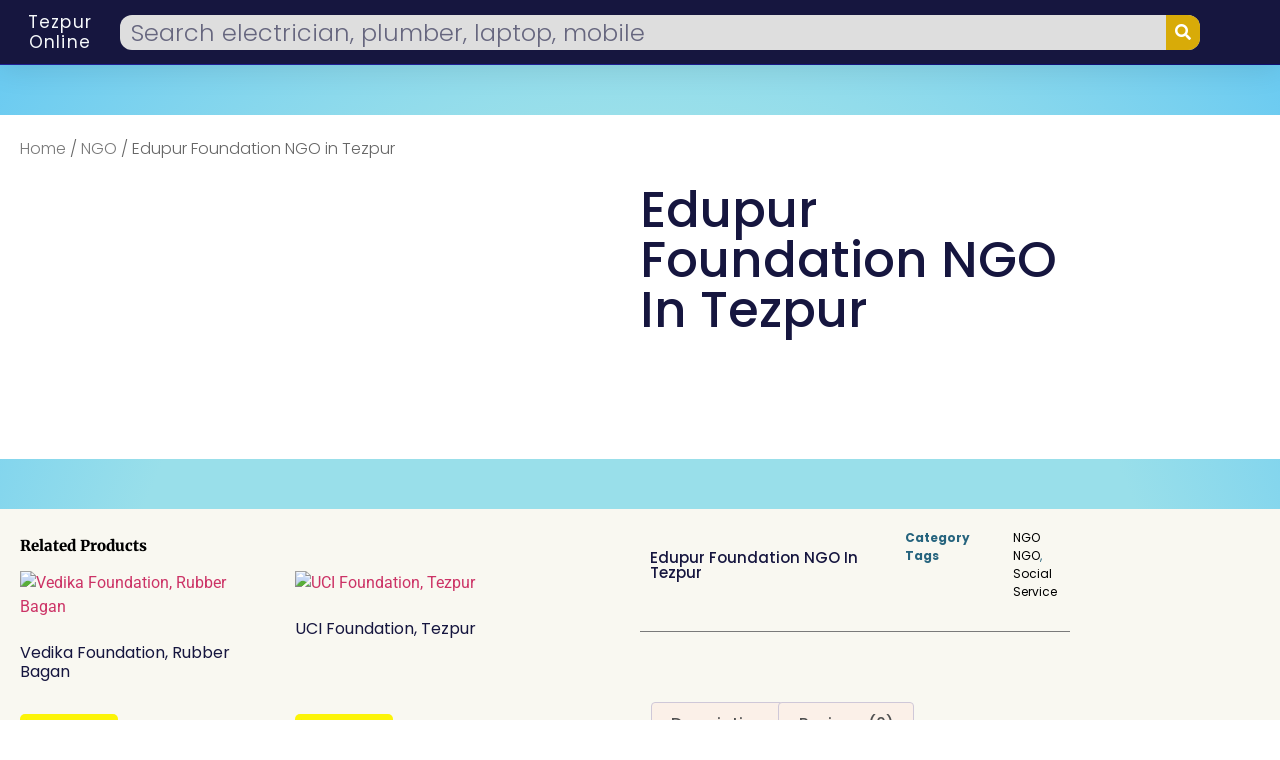

--- FILE ---
content_type: text/html; charset=UTF-8
request_url: https://m.tezpuronline.in/product/edupur-foundation-ngo-in-tezpur/
body_size: 21791
content:
<!doctype html>
<html lang="en-US">
<head>
	<meta charset="UTF-8">
	<meta name="viewport" content="width=device-width, initial-scale=1">
	<link rel="profile" href="https://gmpg.org/xfn/11">
	<meta name='robots' content='index, follow, max-image-preview:large, max-snippet:-1, max-video-preview:-1' />
	<style>img:is([sizes="auto" i], [sizes^="auto," i]) { contain-intrinsic-size: 3000px 1500px }</style>
	
	<!-- This site is optimized with the Yoast SEO plugin v26.8 - https://yoast.com/product/yoast-seo-wordpress/ -->
	<title>Edupur Foundation NGO in Tezpur - Tezpur Online</title>
	<meta name="description" content="Edupur Foundation NGO in Tezpur, NGO in Tezpur, Educational NGO, Child NGO, Social Organization, Call 9101345122, Tribeni Complex, Tezpur, Sonitpur, Assam" />
	<link rel="canonical" href="https://m.tezpuronline.in/product/edupur-foundation-ngo-in-tezpur/" />
	<meta property="og:locale" content="en_US" />
	<meta property="og:type" content="article" />
	<meta property="og:title" content="Edupur Foundation NGO in Tezpur - Tezpur Online" />
	<meta property="og:description" content="Edupur Foundation NGO in Tezpur, NGO in Tezpur, Educational NGO, Child NGO, Social Organization, Call 9101345122, Tribeni Complex, Tezpur, Sonitpur, Assam" />
	<meta property="og:url" content="https://m.tezpuronline.in/product/edupur-foundation-ngo-in-tezpur/" />
	<meta property="og:site_name" content="Tezpur Online" />
	<meta property="article:modified_time" content="2023-03-02T05:11:50+00:00" />
	<meta property="og:image" content="https://m.tezpuronline.in/wp-content/uploads/2023/03/TezpurOnline-4-2.png" />
	<meta property="og:image:width" content="500" />
	<meta property="og:image:height" content="500" />
	<meta property="og:image:type" content="image/png" />
	<meta name="twitter:card" content="summary_large_image" />
	<meta name="twitter:label1" content="Est. reading time" />
	<meta name="twitter:data1" content="1 minute" />
	<script type="application/ld+json" class="yoast-schema-graph">{"@context":"https://schema.org","@graph":[{"@type":"WebPage","@id":"https://m.tezpuronline.in/product/edupur-foundation-ngo-in-tezpur/","url":"https://m.tezpuronline.in/product/edupur-foundation-ngo-in-tezpur/","name":"Edupur Foundation NGO in Tezpur - Tezpur Online","isPartOf":{"@id":"https://m.tezpuronline.in/#website"},"primaryImageOfPage":{"@id":"https://m.tezpuronline.in/product/edupur-foundation-ngo-in-tezpur/#primaryimage"},"image":{"@id":"https://m.tezpuronline.in/product/edupur-foundation-ngo-in-tezpur/#primaryimage"},"thumbnailUrl":"https://m.tezpuronline.in/wp-content/uploads/2023/03/TezpurOnline-4-2.png","datePublished":"2023-03-02T05:11:49+00:00","dateModified":"2023-03-02T05:11:50+00:00","description":"Edupur Foundation NGO in Tezpur, NGO in Tezpur, Educational NGO, Child NGO, Social Organization, Call 9101345122, Tribeni Complex, Tezpur, Sonitpur, Assam","breadcrumb":{"@id":"https://m.tezpuronline.in/product/edupur-foundation-ngo-in-tezpur/#breadcrumb"},"inLanguage":"en-US","potentialAction":[{"@type":"ReadAction","target":["https://m.tezpuronline.in/product/edupur-foundation-ngo-in-tezpur/"]}]},{"@type":"ImageObject","inLanguage":"en-US","@id":"https://m.tezpuronline.in/product/edupur-foundation-ngo-in-tezpur/#primaryimage","url":"https://m.tezpuronline.in/wp-content/uploads/2023/03/TezpurOnline-4-2.png","contentUrl":"https://m.tezpuronline.in/wp-content/uploads/2023/03/TezpurOnline-4-2.png","width":500,"height":500,"caption":"Edupur Foundation NGO in Tezpur"},{"@type":"BreadcrumbList","@id":"https://m.tezpuronline.in/product/edupur-foundation-ngo-in-tezpur/#breadcrumb","itemListElement":[{"@type":"ListItem","position":1,"name":"Home","item":"https://m.tezpuronline.in/"},{"@type":"ListItem","position":2,"name":"Shop","item":"https://m.tezpuronline.in/shop/"},{"@type":"ListItem","position":3,"name":"Edupur Foundation NGO in Tezpur"}]},{"@type":"WebSite","@id":"https://m.tezpuronline.in/#website","url":"https://m.tezpuronline.in/","name":"Tezpur Online","description":"Local Online Shopping Market","publisher":{"@id":"https://m.tezpuronline.in/#organization"},"potentialAction":[{"@type":"SearchAction","target":{"@type":"EntryPoint","urlTemplate":"https://m.tezpuronline.in/?s={search_term_string}"},"query-input":{"@type":"PropertyValueSpecification","valueRequired":true,"valueName":"search_term_string"}}],"inLanguage":"en-US"},{"@type":"Organization","@id":"https://m.tezpuronline.in/#organization","name":"Tezpur Online","url":"https://m.tezpuronline.in/","logo":{"@type":"ImageObject","inLanguage":"en-US","@id":"https://m.tezpuronline.in/#/schema/logo/image/","url":"https://m.tezpuronline.in/wp-content/uploads/2022/04/TezpurOnline.jpg","contentUrl":"https://m.tezpuronline.in/wp-content/uploads/2022/04/TezpurOnline.jpg","width":512,"height":512,"caption":"Tezpur Online"},"image":{"@id":"https://m.tezpuronline.in/#/schema/logo/image/"}}]}</script>
	<!-- / Yoast SEO plugin. -->


<link rel="alternate" type="application/rss+xml" title="Tezpur Online &raquo; Feed" href="https://m.tezpuronline.in/feed/" />
<link rel="alternate" type="application/rss+xml" title="Tezpur Online &raquo; Comments Feed" href="https://m.tezpuronline.in/comments/feed/" />
<link rel="alternate" type="application/rss+xml" title="Tezpur Online &raquo; Edupur Foundation NGO in Tezpur Comments Feed" href="https://m.tezpuronline.in/product/edupur-foundation-ngo-in-tezpur/feed/" />
<script>
window._wpemojiSettings = {"baseUrl":"https:\/\/s.w.org\/images\/core\/emoji\/16.0.1\/72x72\/","ext":".png","svgUrl":"https:\/\/s.w.org\/images\/core\/emoji\/16.0.1\/svg\/","svgExt":".svg","source":{"concatemoji":"https:\/\/m.tezpuronline.in\/wp-includes\/js\/wp-emoji-release.min.js?ver=6.8.3"}};
/*! This file is auto-generated */
!function(s,n){var o,i,e;function c(e){try{var t={supportTests:e,timestamp:(new Date).valueOf()};sessionStorage.setItem(o,JSON.stringify(t))}catch(e){}}function p(e,t,n){e.clearRect(0,0,e.canvas.width,e.canvas.height),e.fillText(t,0,0);var t=new Uint32Array(e.getImageData(0,0,e.canvas.width,e.canvas.height).data),a=(e.clearRect(0,0,e.canvas.width,e.canvas.height),e.fillText(n,0,0),new Uint32Array(e.getImageData(0,0,e.canvas.width,e.canvas.height).data));return t.every(function(e,t){return e===a[t]})}function u(e,t){e.clearRect(0,0,e.canvas.width,e.canvas.height),e.fillText(t,0,0);for(var n=e.getImageData(16,16,1,1),a=0;a<n.data.length;a++)if(0!==n.data[a])return!1;return!0}function f(e,t,n,a){switch(t){case"flag":return n(e,"\ud83c\udff3\ufe0f\u200d\u26a7\ufe0f","\ud83c\udff3\ufe0f\u200b\u26a7\ufe0f")?!1:!n(e,"\ud83c\udde8\ud83c\uddf6","\ud83c\udde8\u200b\ud83c\uddf6")&&!n(e,"\ud83c\udff4\udb40\udc67\udb40\udc62\udb40\udc65\udb40\udc6e\udb40\udc67\udb40\udc7f","\ud83c\udff4\u200b\udb40\udc67\u200b\udb40\udc62\u200b\udb40\udc65\u200b\udb40\udc6e\u200b\udb40\udc67\u200b\udb40\udc7f");case"emoji":return!a(e,"\ud83e\udedf")}return!1}function g(e,t,n,a){var r="undefined"!=typeof WorkerGlobalScope&&self instanceof WorkerGlobalScope?new OffscreenCanvas(300,150):s.createElement("canvas"),o=r.getContext("2d",{willReadFrequently:!0}),i=(o.textBaseline="top",o.font="600 32px Arial",{});return e.forEach(function(e){i[e]=t(o,e,n,a)}),i}function t(e){var t=s.createElement("script");t.src=e,t.defer=!0,s.head.appendChild(t)}"undefined"!=typeof Promise&&(o="wpEmojiSettingsSupports",i=["flag","emoji"],n.supports={everything:!0,everythingExceptFlag:!0},e=new Promise(function(e){s.addEventListener("DOMContentLoaded",e,{once:!0})}),new Promise(function(t){var n=function(){try{var e=JSON.parse(sessionStorage.getItem(o));if("object"==typeof e&&"number"==typeof e.timestamp&&(new Date).valueOf()<e.timestamp+604800&&"object"==typeof e.supportTests)return e.supportTests}catch(e){}return null}();if(!n){if("undefined"!=typeof Worker&&"undefined"!=typeof OffscreenCanvas&&"undefined"!=typeof URL&&URL.createObjectURL&&"undefined"!=typeof Blob)try{var e="postMessage("+g.toString()+"("+[JSON.stringify(i),f.toString(),p.toString(),u.toString()].join(",")+"));",a=new Blob([e],{type:"text/javascript"}),r=new Worker(URL.createObjectURL(a),{name:"wpTestEmojiSupports"});return void(r.onmessage=function(e){c(n=e.data),r.terminate(),t(n)})}catch(e){}c(n=g(i,f,p,u))}t(n)}).then(function(e){for(var t in e)n.supports[t]=e[t],n.supports.everything=n.supports.everything&&n.supports[t],"flag"!==t&&(n.supports.everythingExceptFlag=n.supports.everythingExceptFlag&&n.supports[t]);n.supports.everythingExceptFlag=n.supports.everythingExceptFlag&&!n.supports.flag,n.DOMReady=!1,n.readyCallback=function(){n.DOMReady=!0}}).then(function(){return e}).then(function(){var e;n.supports.everything||(n.readyCallback(),(e=n.source||{}).concatemoji?t(e.concatemoji):e.wpemoji&&e.twemoji&&(t(e.twemoji),t(e.wpemoji)))}))}((window,document),window._wpemojiSettings);
</script>
<style id='wp-emoji-styles-inline-css'>

	img.wp-smiley, img.emoji {
		display: inline !important;
		border: none !important;
		box-shadow: none !important;
		height: 1em !important;
		width: 1em !important;
		margin: 0 0.07em !important;
		vertical-align: -0.1em !important;
		background: none !important;
		padding: 0 !important;
	}
</style>
<link rel='stylesheet' id='wp-block-library-css' href='https://m.tezpuronline.in/wp-includes/css/dist/block-library/style.min.css?ver=6.8.3' media='all' />
<style id='global-styles-inline-css'>
:root{--wp--preset--aspect-ratio--square: 1;--wp--preset--aspect-ratio--4-3: 4/3;--wp--preset--aspect-ratio--3-4: 3/4;--wp--preset--aspect-ratio--3-2: 3/2;--wp--preset--aspect-ratio--2-3: 2/3;--wp--preset--aspect-ratio--16-9: 16/9;--wp--preset--aspect-ratio--9-16: 9/16;--wp--preset--color--black: #000000;--wp--preset--color--cyan-bluish-gray: #abb8c3;--wp--preset--color--white: #ffffff;--wp--preset--color--pale-pink: #f78da7;--wp--preset--color--vivid-red: #cf2e2e;--wp--preset--color--luminous-vivid-orange: #ff6900;--wp--preset--color--luminous-vivid-amber: #fcb900;--wp--preset--color--light-green-cyan: #7bdcb5;--wp--preset--color--vivid-green-cyan: #00d084;--wp--preset--color--pale-cyan-blue: #8ed1fc;--wp--preset--color--vivid-cyan-blue: #0693e3;--wp--preset--color--vivid-purple: #9b51e0;--wp--preset--gradient--vivid-cyan-blue-to-vivid-purple: linear-gradient(135deg,rgba(6,147,227,1) 0%,rgb(155,81,224) 100%);--wp--preset--gradient--light-green-cyan-to-vivid-green-cyan: linear-gradient(135deg,rgb(122,220,180) 0%,rgb(0,208,130) 100%);--wp--preset--gradient--luminous-vivid-amber-to-luminous-vivid-orange: linear-gradient(135deg,rgba(252,185,0,1) 0%,rgba(255,105,0,1) 100%);--wp--preset--gradient--luminous-vivid-orange-to-vivid-red: linear-gradient(135deg,rgba(255,105,0,1) 0%,rgb(207,46,46) 100%);--wp--preset--gradient--very-light-gray-to-cyan-bluish-gray: linear-gradient(135deg,rgb(238,238,238) 0%,rgb(169,184,195) 100%);--wp--preset--gradient--cool-to-warm-spectrum: linear-gradient(135deg,rgb(74,234,220) 0%,rgb(151,120,209) 20%,rgb(207,42,186) 40%,rgb(238,44,130) 60%,rgb(251,105,98) 80%,rgb(254,248,76) 100%);--wp--preset--gradient--blush-light-purple: linear-gradient(135deg,rgb(255,206,236) 0%,rgb(152,150,240) 100%);--wp--preset--gradient--blush-bordeaux: linear-gradient(135deg,rgb(254,205,165) 0%,rgb(254,45,45) 50%,rgb(107,0,62) 100%);--wp--preset--gradient--luminous-dusk: linear-gradient(135deg,rgb(255,203,112) 0%,rgb(199,81,192) 50%,rgb(65,88,208) 100%);--wp--preset--gradient--pale-ocean: linear-gradient(135deg,rgb(255,245,203) 0%,rgb(182,227,212) 50%,rgb(51,167,181) 100%);--wp--preset--gradient--electric-grass: linear-gradient(135deg,rgb(202,248,128) 0%,rgb(113,206,126) 100%);--wp--preset--gradient--midnight: linear-gradient(135deg,rgb(2,3,129) 0%,rgb(40,116,252) 100%);--wp--preset--font-size--small: 13px;--wp--preset--font-size--medium: 20px;--wp--preset--font-size--large: 36px;--wp--preset--font-size--x-large: 42px;--wp--preset--spacing--20: 0.44rem;--wp--preset--spacing--30: 0.67rem;--wp--preset--spacing--40: 1rem;--wp--preset--spacing--50: 1.5rem;--wp--preset--spacing--60: 2.25rem;--wp--preset--spacing--70: 3.38rem;--wp--preset--spacing--80: 5.06rem;--wp--preset--shadow--natural: 6px 6px 9px rgba(0, 0, 0, 0.2);--wp--preset--shadow--deep: 12px 12px 50px rgba(0, 0, 0, 0.4);--wp--preset--shadow--sharp: 6px 6px 0px rgba(0, 0, 0, 0.2);--wp--preset--shadow--outlined: 6px 6px 0px -3px rgba(255, 255, 255, 1), 6px 6px rgba(0, 0, 0, 1);--wp--preset--shadow--crisp: 6px 6px 0px rgba(0, 0, 0, 1);}:root { --wp--style--global--content-size: 800px;--wp--style--global--wide-size: 1200px; }:where(body) { margin: 0; }.wp-site-blocks > .alignleft { float: left; margin-right: 2em; }.wp-site-blocks > .alignright { float: right; margin-left: 2em; }.wp-site-blocks > .aligncenter { justify-content: center; margin-left: auto; margin-right: auto; }:where(.wp-site-blocks) > * { margin-block-start: 24px; margin-block-end: 0; }:where(.wp-site-blocks) > :first-child { margin-block-start: 0; }:where(.wp-site-blocks) > :last-child { margin-block-end: 0; }:root { --wp--style--block-gap: 24px; }:root :where(.is-layout-flow) > :first-child{margin-block-start: 0;}:root :where(.is-layout-flow) > :last-child{margin-block-end: 0;}:root :where(.is-layout-flow) > *{margin-block-start: 24px;margin-block-end: 0;}:root :where(.is-layout-constrained) > :first-child{margin-block-start: 0;}:root :where(.is-layout-constrained) > :last-child{margin-block-end: 0;}:root :where(.is-layout-constrained) > *{margin-block-start: 24px;margin-block-end: 0;}:root :where(.is-layout-flex){gap: 24px;}:root :where(.is-layout-grid){gap: 24px;}.is-layout-flow > .alignleft{float: left;margin-inline-start: 0;margin-inline-end: 2em;}.is-layout-flow > .alignright{float: right;margin-inline-start: 2em;margin-inline-end: 0;}.is-layout-flow > .aligncenter{margin-left: auto !important;margin-right: auto !important;}.is-layout-constrained > .alignleft{float: left;margin-inline-start: 0;margin-inline-end: 2em;}.is-layout-constrained > .alignright{float: right;margin-inline-start: 2em;margin-inline-end: 0;}.is-layout-constrained > .aligncenter{margin-left: auto !important;margin-right: auto !important;}.is-layout-constrained > :where(:not(.alignleft):not(.alignright):not(.alignfull)){max-width: var(--wp--style--global--content-size);margin-left: auto !important;margin-right: auto !important;}.is-layout-constrained > .alignwide{max-width: var(--wp--style--global--wide-size);}body .is-layout-flex{display: flex;}.is-layout-flex{flex-wrap: wrap;align-items: center;}.is-layout-flex > :is(*, div){margin: 0;}body .is-layout-grid{display: grid;}.is-layout-grid > :is(*, div){margin: 0;}body{padding-top: 0px;padding-right: 0px;padding-bottom: 0px;padding-left: 0px;}a:where(:not(.wp-element-button)){text-decoration: underline;}:root :where(.wp-element-button, .wp-block-button__link){background-color: #32373c;border-width: 0;color: #fff;font-family: inherit;font-size: inherit;line-height: inherit;padding: calc(0.667em + 2px) calc(1.333em + 2px);text-decoration: none;}.has-black-color{color: var(--wp--preset--color--black) !important;}.has-cyan-bluish-gray-color{color: var(--wp--preset--color--cyan-bluish-gray) !important;}.has-white-color{color: var(--wp--preset--color--white) !important;}.has-pale-pink-color{color: var(--wp--preset--color--pale-pink) !important;}.has-vivid-red-color{color: var(--wp--preset--color--vivid-red) !important;}.has-luminous-vivid-orange-color{color: var(--wp--preset--color--luminous-vivid-orange) !important;}.has-luminous-vivid-amber-color{color: var(--wp--preset--color--luminous-vivid-amber) !important;}.has-light-green-cyan-color{color: var(--wp--preset--color--light-green-cyan) !important;}.has-vivid-green-cyan-color{color: var(--wp--preset--color--vivid-green-cyan) !important;}.has-pale-cyan-blue-color{color: var(--wp--preset--color--pale-cyan-blue) !important;}.has-vivid-cyan-blue-color{color: var(--wp--preset--color--vivid-cyan-blue) !important;}.has-vivid-purple-color{color: var(--wp--preset--color--vivid-purple) !important;}.has-black-background-color{background-color: var(--wp--preset--color--black) !important;}.has-cyan-bluish-gray-background-color{background-color: var(--wp--preset--color--cyan-bluish-gray) !important;}.has-white-background-color{background-color: var(--wp--preset--color--white) !important;}.has-pale-pink-background-color{background-color: var(--wp--preset--color--pale-pink) !important;}.has-vivid-red-background-color{background-color: var(--wp--preset--color--vivid-red) !important;}.has-luminous-vivid-orange-background-color{background-color: var(--wp--preset--color--luminous-vivid-orange) !important;}.has-luminous-vivid-amber-background-color{background-color: var(--wp--preset--color--luminous-vivid-amber) !important;}.has-light-green-cyan-background-color{background-color: var(--wp--preset--color--light-green-cyan) !important;}.has-vivid-green-cyan-background-color{background-color: var(--wp--preset--color--vivid-green-cyan) !important;}.has-pale-cyan-blue-background-color{background-color: var(--wp--preset--color--pale-cyan-blue) !important;}.has-vivid-cyan-blue-background-color{background-color: var(--wp--preset--color--vivid-cyan-blue) !important;}.has-vivid-purple-background-color{background-color: var(--wp--preset--color--vivid-purple) !important;}.has-black-border-color{border-color: var(--wp--preset--color--black) !important;}.has-cyan-bluish-gray-border-color{border-color: var(--wp--preset--color--cyan-bluish-gray) !important;}.has-white-border-color{border-color: var(--wp--preset--color--white) !important;}.has-pale-pink-border-color{border-color: var(--wp--preset--color--pale-pink) !important;}.has-vivid-red-border-color{border-color: var(--wp--preset--color--vivid-red) !important;}.has-luminous-vivid-orange-border-color{border-color: var(--wp--preset--color--luminous-vivid-orange) !important;}.has-luminous-vivid-amber-border-color{border-color: var(--wp--preset--color--luminous-vivid-amber) !important;}.has-light-green-cyan-border-color{border-color: var(--wp--preset--color--light-green-cyan) !important;}.has-vivid-green-cyan-border-color{border-color: var(--wp--preset--color--vivid-green-cyan) !important;}.has-pale-cyan-blue-border-color{border-color: var(--wp--preset--color--pale-cyan-blue) !important;}.has-vivid-cyan-blue-border-color{border-color: var(--wp--preset--color--vivid-cyan-blue) !important;}.has-vivid-purple-border-color{border-color: var(--wp--preset--color--vivid-purple) !important;}.has-vivid-cyan-blue-to-vivid-purple-gradient-background{background: var(--wp--preset--gradient--vivid-cyan-blue-to-vivid-purple) !important;}.has-light-green-cyan-to-vivid-green-cyan-gradient-background{background: var(--wp--preset--gradient--light-green-cyan-to-vivid-green-cyan) !important;}.has-luminous-vivid-amber-to-luminous-vivid-orange-gradient-background{background: var(--wp--preset--gradient--luminous-vivid-amber-to-luminous-vivid-orange) !important;}.has-luminous-vivid-orange-to-vivid-red-gradient-background{background: var(--wp--preset--gradient--luminous-vivid-orange-to-vivid-red) !important;}.has-very-light-gray-to-cyan-bluish-gray-gradient-background{background: var(--wp--preset--gradient--very-light-gray-to-cyan-bluish-gray) !important;}.has-cool-to-warm-spectrum-gradient-background{background: var(--wp--preset--gradient--cool-to-warm-spectrum) !important;}.has-blush-light-purple-gradient-background{background: var(--wp--preset--gradient--blush-light-purple) !important;}.has-blush-bordeaux-gradient-background{background: var(--wp--preset--gradient--blush-bordeaux) !important;}.has-luminous-dusk-gradient-background{background: var(--wp--preset--gradient--luminous-dusk) !important;}.has-pale-ocean-gradient-background{background: var(--wp--preset--gradient--pale-ocean) !important;}.has-electric-grass-gradient-background{background: var(--wp--preset--gradient--electric-grass) !important;}.has-midnight-gradient-background{background: var(--wp--preset--gradient--midnight) !important;}.has-small-font-size{font-size: var(--wp--preset--font-size--small) !important;}.has-medium-font-size{font-size: var(--wp--preset--font-size--medium) !important;}.has-large-font-size{font-size: var(--wp--preset--font-size--large) !important;}.has-x-large-font-size{font-size: var(--wp--preset--font-size--x-large) !important;}
:root :where(.wp-block-pullquote){font-size: 1.5em;line-height: 1.6;}
</style>
<link rel='stylesheet' id='photoswipe-css' href='https://m.tezpuronline.in/wp-content/plugins/woocommerce/assets/css/photoswipe/photoswipe.min.css?ver=10.4.3' media='all' />
<link rel='stylesheet' id='photoswipe-default-skin-css' href='https://m.tezpuronline.in/wp-content/plugins/woocommerce/assets/css/photoswipe/default-skin/default-skin.min.css?ver=10.4.3' media='all' />
<link rel='stylesheet' id='woocommerce-layout-css' href='https://m.tezpuronline.in/wp-content/plugins/woocommerce/assets/css/woocommerce-layout.css?ver=10.4.3' media='all' />
<link rel='stylesheet' id='woocommerce-smallscreen-css' href='https://m.tezpuronline.in/wp-content/plugins/woocommerce/assets/css/woocommerce-smallscreen.css?ver=10.4.3' media='only screen and (max-width: 768px)' />
<link rel='stylesheet' id='woocommerce-general-css' href='https://m.tezpuronline.in/wp-content/plugins/woocommerce/assets/css/woocommerce.css?ver=10.4.3' media='all' />
<style id='woocommerce-inline-inline-css'>
.woocommerce form .form-row .required { visibility: visible; }
</style>
<link rel='stylesheet' id='hello-elementor-css' href='https://m.tezpuronline.in/wp-content/themes/hello-elementor/assets/css/reset.css?ver=3.4.4' media='all' />
<link rel='stylesheet' id='hello-elementor-theme-style-css' href='https://m.tezpuronline.in/wp-content/themes/hello-elementor/assets/css/theme.css?ver=3.4.4' media='all' />
<link rel='stylesheet' id='hello-elementor-header-footer-css' href='https://m.tezpuronline.in/wp-content/themes/hello-elementor/assets/css/header-footer.css?ver=3.4.4' media='all' />
<link rel='stylesheet' id='elementor-frontend-css' href='https://m.tezpuronline.in/wp-content/plugins/elementor/assets/css/frontend.min.css?ver=3.34.2' media='all' />
<link rel='stylesheet' id='widget-heading-css' href='https://m.tezpuronline.in/wp-content/plugins/elementor/assets/css/widget-heading.min.css?ver=3.34.2' media='all' />
<link rel='stylesheet' id='widget-search-form-css' href='https://m.tezpuronline.in/wp-content/plugins/elementor-pro/assets/css/widget-search-form.min.css?ver=3.30.1' media='all' />
<link rel='stylesheet' id='elementor-icons-shared-0-css' href='https://m.tezpuronline.in/wp-content/plugins/elementor/assets/lib/font-awesome/css/fontawesome.min.css?ver=5.15.3' media='all' />
<link rel='stylesheet' id='elementor-icons-fa-solid-css' href='https://m.tezpuronline.in/wp-content/plugins/elementor/assets/lib/font-awesome/css/solid.min.css?ver=5.15.3' media='all' />
<link rel='stylesheet' id='e-sticky-css' href='https://m.tezpuronline.in/wp-content/plugins/elementor-pro/assets/css/modules/sticky.min.css?ver=3.30.1' media='all' />
<link rel='stylesheet' id='widget-image-css' href='https://m.tezpuronline.in/wp-content/plugins/elementor/assets/css/widget-image.min.css?ver=3.34.2' media='all' />
<link rel='stylesheet' id='e-shapes-css' href='https://m.tezpuronline.in/wp-content/plugins/elementor/assets/css/conditionals/shapes.min.css?ver=3.34.2' media='all' />
<link rel='stylesheet' id='widget-woocommerce-product-images-css' href='https://m.tezpuronline.in/wp-content/plugins/elementor-pro/assets/css/widget-woocommerce-product-images.min.css?ver=3.30.1' media='all' />
<link rel='stylesheet' id='widget-woocommerce-product-rating-css' href='https://m.tezpuronline.in/wp-content/plugins/elementor-pro/assets/css/widget-woocommerce-product-rating.min.css?ver=3.30.1' media='all' />
<link rel='stylesheet' id='widget-woocommerce-product-price-css' href='https://m.tezpuronline.in/wp-content/plugins/elementor-pro/assets/css/widget-woocommerce-product-price.min.css?ver=3.30.1' media='all' />
<link rel='stylesheet' id='widget-woocommerce-product-add-to-cart-css' href='https://m.tezpuronline.in/wp-content/plugins/elementor-pro/assets/css/widget-woocommerce-product-add-to-cart.min.css?ver=3.30.1' media='all' />
<link rel='stylesheet' id='widget-woocommerce-products-css' href='https://m.tezpuronline.in/wp-content/plugins/elementor-pro/assets/css/widget-woocommerce-products.min.css?ver=3.30.1' media='all' />
<link rel='stylesheet' id='widget-woocommerce-product-meta-css' href='https://m.tezpuronline.in/wp-content/plugins/elementor-pro/assets/css/widget-woocommerce-product-meta.min.css?ver=3.30.1' media='all' />
<link rel='stylesheet' id='widget-woocommerce-product-data-tabs-css' href='https://m.tezpuronline.in/wp-content/plugins/elementor-pro/assets/css/widget-woocommerce-product-data-tabs.min.css?ver=3.30.1' media='all' />
<link rel='stylesheet' id='widget-social-css' href='https://m.tezpuronline.in/wp-content/plugins/elementor-pro/assets/css/widget-social.min.css?ver=3.30.1' media='all' />
<link rel='stylesheet' id='widget-form-css' href='https://m.tezpuronline.in/wp-content/plugins/elementor-pro/assets/css/widget-form.min.css?ver=3.30.1' media='all' />
<link rel='stylesheet' id='e-animation-fadeIn-css' href='https://m.tezpuronline.in/wp-content/plugins/elementor/assets/lib/animations/styles/fadeIn.min.css?ver=3.34.2' media='all' />
<link rel='stylesheet' id='e-popup-css' href='https://m.tezpuronline.in/wp-content/plugins/elementor-pro/assets/css/conditionals/popup.min.css?ver=3.30.1' media='all' />
<link rel='stylesheet' id='elementor-icons-css' href='https://m.tezpuronline.in/wp-content/plugins/elementor/assets/lib/eicons/css/elementor-icons.min.css?ver=5.46.0' media='all' />
<link rel='stylesheet' id='elementor-post-5-css' href='https://m.tezpuronline.in/wp-content/uploads/elementor/css/post-5.css?ver=1768930001' media='all' />
<link rel='stylesheet' id='elementor-post-31-css' href='https://m.tezpuronline.in/wp-content/uploads/elementor/css/post-31.css?ver=1768930001' media='all' />
<link rel='stylesheet' id='elementor-post-255-css' href='https://m.tezpuronline.in/wp-content/uploads/elementor/css/post-255.css?ver=1768930001' media='all' />
<link rel='stylesheet' id='elementor-post-230-css' href='https://m.tezpuronline.in/wp-content/uploads/elementor/css/post-230.css?ver=1768930202' media='all' />
<link rel='stylesheet' id='elementor-post-667-css' href='https://m.tezpuronline.in/wp-content/uploads/elementor/css/post-667.css?ver=1768930001' media='all' />
<link rel='stylesheet' id='elementor-gf-local-roboto-css' href='https://m.tezpuronline.in/wp-content/uploads/elementor/google-fonts/css/roboto.css?ver=1742232227' media='all' />
<link rel='stylesheet' id='elementor-gf-local-robotoslab-css' href='https://m.tezpuronline.in/wp-content/uploads/elementor/google-fonts/css/robotoslab.css?ver=1742232232' media='all' />
<link rel='stylesheet' id='elementor-gf-local-poppins-css' href='https://m.tezpuronline.in/wp-content/uploads/elementor/google-fonts/css/poppins.css?ver=1742232235' media='all' />
<link rel='stylesheet' id='elementor-gf-local-merriweather-css' href='https://m.tezpuronline.in/wp-content/uploads/elementor/google-fonts/css/merriweather.css?ver=1742232255' media='all' />
<link rel='stylesheet' id='elementor-gf-local-archivonarrow-css' href='https://m.tezpuronline.in/wp-content/uploads/elementor/google-fonts/css/archivonarrow.css?ver=1742232248' media='all' />
<link rel='stylesheet' id='elementor-gf-local-lato-css' href='https://m.tezpuronline.in/wp-content/uploads/elementor/google-fonts/css/lato.css?ver=1742232237' media='all' />
<script src="https://m.tezpuronline.in/wp-includes/js/jquery/jquery.min.js?ver=3.7.1" id="jquery-core-js"></script>
<script src="https://m.tezpuronline.in/wp-includes/js/jquery/jquery-migrate.min.js?ver=3.4.1" id="jquery-migrate-js"></script>
<script src="https://m.tezpuronline.in/wp-content/plugins/woocommerce/assets/js/jquery-blockui/jquery.blockUI.min.js?ver=2.7.0-wc.10.4.3" id="wc-jquery-blockui-js" defer data-wp-strategy="defer"></script>
<script id="wc-add-to-cart-js-extra">
var wc_add_to_cart_params = {"ajax_url":"\/wp-admin\/admin-ajax.php","wc_ajax_url":"\/?wc-ajax=%%endpoint%%","i18n_view_cart":"View cart","cart_url":"https:\/\/m.tezpuronline.in\/cart\/","is_cart":"","cart_redirect_after_add":"no"};
</script>
<script src="https://m.tezpuronline.in/wp-content/plugins/woocommerce/assets/js/frontend/add-to-cart.min.js?ver=10.4.3" id="wc-add-to-cart-js" defer data-wp-strategy="defer"></script>
<script src="https://m.tezpuronline.in/wp-content/plugins/woocommerce/assets/js/zoom/jquery.zoom.min.js?ver=1.7.21-wc.10.4.3" id="wc-zoom-js" defer data-wp-strategy="defer"></script>
<script src="https://m.tezpuronline.in/wp-content/plugins/woocommerce/assets/js/flexslider/jquery.flexslider.min.js?ver=2.7.2-wc.10.4.3" id="wc-flexslider-js" defer data-wp-strategy="defer"></script>
<script src="https://m.tezpuronline.in/wp-content/plugins/woocommerce/assets/js/photoswipe/photoswipe.min.js?ver=4.1.1-wc.10.4.3" id="wc-photoswipe-js" defer data-wp-strategy="defer"></script>
<script src="https://m.tezpuronline.in/wp-content/plugins/woocommerce/assets/js/photoswipe/photoswipe-ui-default.min.js?ver=4.1.1-wc.10.4.3" id="wc-photoswipe-ui-default-js" defer data-wp-strategy="defer"></script>
<script id="wc-single-product-js-extra">
var wc_single_product_params = {"i18n_required_rating_text":"Please select a rating","i18n_rating_options":["1 of 5 stars","2 of 5 stars","3 of 5 stars","4 of 5 stars","5 of 5 stars"],"i18n_product_gallery_trigger_text":"View full-screen image gallery","review_rating_required":"yes","flexslider":{"rtl":false,"animation":"slide","smoothHeight":true,"directionNav":false,"controlNav":"thumbnails","slideshow":false,"animationSpeed":500,"animationLoop":false,"allowOneSlide":false},"zoom_enabled":"1","zoom_options":[],"photoswipe_enabled":"1","photoswipe_options":{"shareEl":false,"closeOnScroll":false,"history":false,"hideAnimationDuration":0,"showAnimationDuration":0},"flexslider_enabled":"1"};
</script>
<script src="https://m.tezpuronline.in/wp-content/plugins/woocommerce/assets/js/frontend/single-product.min.js?ver=10.4.3" id="wc-single-product-js" defer data-wp-strategy="defer"></script>
<script src="https://m.tezpuronline.in/wp-content/plugins/woocommerce/assets/js/js-cookie/js.cookie.min.js?ver=2.1.4-wc.10.4.3" id="wc-js-cookie-js" defer data-wp-strategy="defer"></script>
<script id="woocommerce-js-extra">
var woocommerce_params = {"ajax_url":"\/wp-admin\/admin-ajax.php","wc_ajax_url":"\/?wc-ajax=%%endpoint%%","i18n_password_show":"Show password","i18n_password_hide":"Hide password"};
</script>
<script src="https://m.tezpuronline.in/wp-content/plugins/woocommerce/assets/js/frontend/woocommerce.min.js?ver=10.4.3" id="woocommerce-js" defer data-wp-strategy="defer"></script>
<link rel="https://api.w.org/" href="https://m.tezpuronline.in/wp-json/" /><link rel="alternate" title="JSON" type="application/json" href="https://m.tezpuronline.in/wp-json/wp/v2/product/1969" /><link rel="EditURI" type="application/rsd+xml" title="RSD" href="https://m.tezpuronline.in/xmlrpc.php?rsd" />
<meta name="generator" content="WordPress 6.8.3" />
<meta name="generator" content="WooCommerce 10.4.3" />
<link rel='shortlink' href='https://m.tezpuronline.in/?p=1969' />
<link rel="alternate" title="oEmbed (JSON)" type="application/json+oembed" href="https://m.tezpuronline.in/wp-json/oembed/1.0/embed?url=https%3A%2F%2Fm.tezpuronline.in%2Fproduct%2Fedupur-foundation-ngo-in-tezpur%2F" />
<link rel="alternate" title="oEmbed (XML)" type="text/xml+oembed" href="https://m.tezpuronline.in/wp-json/oembed/1.0/embed?url=https%3A%2F%2Fm.tezpuronline.in%2Fproduct%2Fedupur-foundation-ngo-in-tezpur%2F&#038;format=xml" />
	<noscript><style>.woocommerce-product-gallery{ opacity: 1 !important; }</style></noscript>
	<meta name="generator" content="Elementor 3.34.2; features: additional_custom_breakpoints; settings: css_print_method-external, google_font-enabled, font_display-auto">
			<style>
				.e-con.e-parent:nth-of-type(n+4):not(.e-lazyloaded):not(.e-no-lazyload),
				.e-con.e-parent:nth-of-type(n+4):not(.e-lazyloaded):not(.e-no-lazyload) * {
					background-image: none !important;
				}
				@media screen and (max-height: 1024px) {
					.e-con.e-parent:nth-of-type(n+3):not(.e-lazyloaded):not(.e-no-lazyload),
					.e-con.e-parent:nth-of-type(n+3):not(.e-lazyloaded):not(.e-no-lazyload) * {
						background-image: none !important;
					}
				}
				@media screen and (max-height: 640px) {
					.e-con.e-parent:nth-of-type(n+2):not(.e-lazyloaded):not(.e-no-lazyload),
					.e-con.e-parent:nth-of-type(n+2):not(.e-lazyloaded):not(.e-no-lazyload) * {
						background-image: none !important;
					}
				}
			</style>
			</head>
<body class="wp-singular product-template-default single single-product postid-1969 wp-custom-logo wp-embed-responsive wp-theme-hello-elementor theme-hello-elementor woocommerce woocommerce-page woocommerce-no-js hello-elementor-default elementor-default elementor-template-full-width elementor-kit-5 elementor-page-230">


<a class="skip-link screen-reader-text" href="#content">Skip to content</a>

		<div data-elementor-type="header" data-elementor-id="31" class="elementor elementor-31 elementor-location-header" data-elementor-post-type="elementor_library">
					<section class="elementor-section elementor-top-section elementor-element elementor-element-4578e5b8 elementor-section-full_width elementor-hidden-tablet elementor-hidden-mobile elementor-section-height-default elementor-section-height-default" data-id="4578e5b8" data-element_type="section" id="header_pop" data-settings="{&quot;sticky&quot;:&quot;top&quot;,&quot;background_background&quot;:&quot;gradient&quot;,&quot;sticky_on&quot;:[&quot;desktop&quot;,&quot;tablet&quot;,&quot;mobile&quot;],&quot;sticky_offset&quot;:0,&quot;sticky_effects_offset&quot;:0,&quot;sticky_anchor_link_offset&quot;:0}">
							<div class="elementor-background-overlay"></div>
							<div class="elementor-container elementor-column-gap-no">
					<div class="elementor-column elementor-col-100 elementor-top-column elementor-element elementor-element-6d859725" data-id="6d859725" data-element_type="column">
			<div class="elementor-widget-wrap elementor-element-populated">
						<section class="elementor-section elementor-inner-section elementor-element elementor-element-412dfe1a elementor-reverse-mobile elementor-section-boxed elementor-section-height-default elementor-section-height-default" data-id="412dfe1a" data-element_type="section" data-settings="{&quot;background_background&quot;:&quot;classic&quot;}">
						<div class="elementor-container elementor-column-gap-default">
					<div class="elementor-column elementor-col-50 elementor-inner-column elementor-element elementor-element-179117e7" data-id="179117e7" data-element_type="column">
			<div class="elementor-widget-wrap elementor-element-populated">
						<div class="elementor-element elementor-element-23da602 elementor-widget elementor-widget-heading" data-id="23da602" data-element_type="widget" data-widget_type="heading.default">
				<div class="elementor-widget-container">
					<h3 class="elementor-heading-title elementor-size-small"><a href="https://m.tezpuronline.in">Tezpur Online</a></h3>				</div>
				</div>
					</div>
		</div>
				<div class="elementor-column elementor-col-50 elementor-inner-column elementor-element elementor-element-408a03ab" data-id="408a03ab" data-element_type="column">
			<div class="elementor-widget-wrap elementor-element-populated">
						<div class="elementor-element elementor-element-6f0340a0 elementor-search-form--skin-classic elementor-search-form--button-type-icon elementor-search-form--icon-search elementor-widget elementor-widget-search-form" data-id="6f0340a0" data-element_type="widget" data-settings="{&quot;skin&quot;:&quot;classic&quot;}" data-widget_type="search-form.default">
				<div class="elementor-widget-container">
							<search role="search">
			<form class="elementor-search-form" action="https://m.tezpuronline.in" method="get">
												<div class="elementor-search-form__container">
					<label class="elementor-screen-only" for="elementor-search-form-6f0340a0">Search</label>

					
					<input id="elementor-search-form-6f0340a0" placeholder="Search electrician, plumber, laptop, mobile" class="elementor-search-form__input" type="search" name="s" value="">
					
											<button class="elementor-search-form__submit" type="submit" aria-label="Search">
															<i aria-hidden="true" class="fas fa-search"></i>													</button>
					
									</div>
			</form>
		</search>
						</div>
				</div>
					</div>
		</div>
					</div>
		</section>
					</div>
		</div>
					</div>
		</section>
				<section class="elementor-section elementor-top-section elementor-element elementor-element-5b90b98 elementor-section-full_width elementor-hidden-desktop elementor-section-height-default elementor-section-height-default" data-id="5b90b98" data-element_type="section" data-settings="{&quot;background_background&quot;:&quot;classic&quot;,&quot;sticky&quot;:&quot;top&quot;,&quot;sticky_on&quot;:[&quot;desktop&quot;,&quot;tablet&quot;,&quot;mobile&quot;],&quot;sticky_offset&quot;:0,&quot;sticky_effects_offset&quot;:0,&quot;sticky_anchor_link_offset&quot;:0}">
						<div class="elementor-container elementor-column-gap-no">
					<div class="elementor-column elementor-col-20 elementor-top-column elementor-element elementor-element-53580ac" data-id="53580ac" data-element_type="column">
			<div class="elementor-widget-wrap elementor-element-populated">
						<div class="elementor-element elementor-element-6554f2b elementor-widget elementor-widget-image" data-id="6554f2b" data-element_type="widget" data-widget_type="image.default">
				<div class="elementor-widget-container">
																<a href="https://m.tezpuronline.in/">
							<img fetchpriority="high" width="512" height="512" src="https://m.tezpuronline.in/wp-content/uploads/2022/04/TezpurOnline.jpg" class="attachment-large size-large wp-image-16" alt="Local Online Market for Best Products and Services" srcset="https://m.tezpuronline.in/wp-content/uploads/2022/04/TezpurOnline.jpg 512w, https://m.tezpuronline.in/wp-content/uploads/2022/04/TezpurOnline-300x300.jpg 300w, https://m.tezpuronline.in/wp-content/uploads/2022/04/TezpurOnline-100x100.jpg 100w, https://m.tezpuronline.in/wp-content/uploads/2022/04/TezpurOnline-150x150.jpg 150w" sizes="(max-width: 512px) 100vw, 512px" />								</a>
															</div>
				</div>
					</div>
		</div>
				<div class="elementor-column elementor-col-20 elementor-top-column elementor-element elementor-element-85ac0be" data-id="85ac0be" data-element_type="column">
			<div class="elementor-widget-wrap elementor-element-populated">
						<div class="elementor-element elementor-element-b9772c4 elementor-widget elementor-widget-image" data-id="b9772c4" data-element_type="widget" data-widget_type="image.default">
				<div class="elementor-widget-container">
															<img width="250" height="150" src="https://m.tezpuronline.in/wp-content/uploads/2022/04/Tezpur.gif" class="attachment-large size-large wp-image-1091" alt="" />															</div>
				</div>
					</div>
		</div>
				<div class="elementor-column elementor-col-20 elementor-top-column elementor-element elementor-element-df73fa8" data-id="df73fa8" data-element_type="column">
			<div class="elementor-widget-wrap elementor-element-populated">
						<div class="elementor-element elementor-element-626012a elementor-widget elementor-widget-heading" data-id="626012a" data-element_type="widget" data-widget_type="heading.default">
				<div class="elementor-widget-container">
					<h2 class="elementor-heading-title elementor-size-default">Tezpur Market</h2>				</div>
				</div>
				<div class="elementor-element elementor-element-5fa857f elementor-widget elementor-widget-heading" data-id="5fa857f" data-element_type="widget" data-widget_type="heading.default">
				<div class="elementor-widget-container">
					<h2 class="elementor-heading-title elementor-size-default">eDirectory</h2>				</div>
				</div>
					</div>
		</div>
				<div class="elementor-column elementor-col-20 elementor-top-column elementor-element elementor-element-f4ee92a" data-id="f4ee92a" data-element_type="column">
			<div class="elementor-widget-wrap elementor-element-populated">
						<div class="elementor-element elementor-element-90d5700 elementor-widget elementor-widget-image" data-id="90d5700" data-element_type="widget" data-widget_type="image.default">
				<div class="elementor-widget-container">
																<a href="https://m.tezpuronline.in/tezpur-market/?product-page=2">
							<img width="150" height="150" src="https://m.tezpuronline.in/wp-content/uploads/2022/04/1.png" class="attachment-large size-large wp-image-2060" alt="View More" srcset="https://m.tezpuronline.in/wp-content/uploads/2022/04/1.png 150w, https://m.tezpuronline.in/wp-content/uploads/2022/04/1-100x100.png 100w" sizes="(max-width: 150px) 100vw, 150px" />								</a>
															</div>
				</div>
					</div>
		</div>
				<div class="elementor-column elementor-col-20 elementor-top-column elementor-element elementor-element-1a6b23f" data-id="1a6b23f" data-element_type="column">
			<div class="elementor-widget-wrap elementor-element-populated">
						<div class="elementor-element elementor-element-7c1bcc2 elementor-widget elementor-widget-image" data-id="7c1bcc2" data-element_type="widget" data-widget_type="image.default">
				<div class="elementor-widget-container">
																<a href="https://m.tezpuronline.in/categories/">
							<img loading="lazy" width="150" height="150" src="https://m.tezpuronline.in/wp-content/uploads/2023/02/Edupur-Quiz-4-2-1.png" class="attachment-medium size-medium wp-image-1421" alt="Categories in Tezpur" srcset="https://m.tezpuronline.in/wp-content/uploads/2023/02/Edupur-Quiz-4-2-1.png 150w, https://m.tezpuronline.in/wp-content/uploads/2023/02/Edupur-Quiz-4-2-1-100x100.png 100w" sizes="(max-width: 150px) 100vw, 150px" />								</a>
															</div>
				</div>
					</div>
		</div>
					</div>
		</section>
				<section class="elementor-section elementor-top-section elementor-element elementor-element-5fd9d10 elementor-section-full_width elementor-section-height-default elementor-section-height-default" data-id="5fd9d10" data-element_type="section" data-settings="{&quot;background_background&quot;:&quot;gradient&quot;}">
							<div class="elementor-background-overlay"></div>
							<div class="elementor-container elementor-column-gap-no">
					<div class="elementor-column elementor-col-100 elementor-top-column elementor-element elementor-element-88120fd" data-id="88120fd" data-element_type="column">
			<div class="elementor-widget-wrap elementor-element-populated">
						<div class="elementor-element elementor-element-9e5244e elementor-hidden-desktop elementor-hidden-tablet elementor-search-form--skin-classic elementor-search-form--button-type-icon elementor-search-form--icon-search elementor-widget elementor-widget-search-form" data-id="9e5244e" data-element_type="widget" data-settings="{&quot;sticky&quot;:&quot;top&quot;,&quot;skin&quot;:&quot;classic&quot;,&quot;sticky_on&quot;:[&quot;desktop&quot;,&quot;tablet&quot;,&quot;mobile&quot;],&quot;sticky_offset&quot;:0,&quot;sticky_effects_offset&quot;:0,&quot;sticky_anchor_link_offset&quot;:0}" data-widget_type="search-form.default">
				<div class="elementor-widget-container">
							<search role="search">
			<form class="elementor-search-form" action="https://m.tezpuronline.in" method="get">
												<div class="elementor-search-form__container">
					<label class="elementor-screen-only" for="elementor-search-form-9e5244e">Search</label>

					
					<input id="elementor-search-form-9e5244e" placeholder="Search electrician, plumber, laptop, mobile" class="elementor-search-form__input" type="search" name="s" value="">
					
											<button class="elementor-search-form__submit" type="submit" aria-label="Search">
															<i aria-hidden="true" class="fas fa-search"></i>													</button>
					
									</div>
			</form>
		</search>
						</div>
				</div>
					</div>
		</div>
					</div>
		</section>
				</div>
		<div class="woocommerce-notices-wrapper"></div>		<div data-elementor-type="product" data-elementor-id="230" class="elementor elementor-230 elementor-location-single post-1969 product type-product status-publish has-post-thumbnail product_cat-ngo-in-tezpur product_tag-ngo product_tag-social-service first instock shipping-taxable product-type-simple product" data-elementor-post-type="elementor_library">
					<section class="elementor-section elementor-top-section elementor-element elementor-element-442bae67 elementor-section-boxed elementor-section-height-default elementor-section-height-default" data-id="442bae67" data-element_type="section" data-settings="{&quot;background_background&quot;:&quot;classic&quot;}">
						<div class="elementor-container elementor-column-gap-wide">
					<div class="elementor-column elementor-col-50 elementor-top-column elementor-element elementor-element-debf7b9" data-id="debf7b9" data-element_type="column" data-settings="{&quot;background_background&quot;:&quot;classic&quot;}">
			<div class="elementor-widget-wrap elementor-element-populated">
						<div class="elementor-element elementor-element-5a817cf1 elementor-widget elementor-widget-woocommerce-breadcrumb" data-id="5a817cf1" data-element_type="widget" data-widget_type="woocommerce-breadcrumb.default">
				<div class="elementor-widget-container">
					<nav class="woocommerce-breadcrumb" aria-label="Breadcrumb"><a href="https://m.tezpuronline.in">Home</a>&nbsp;&#47;&nbsp;<a href="https://m.tezpuronline.in/product-category/ngo-in-tezpur/">NGO</a>&nbsp;&#47;&nbsp;Edupur Foundation NGO in Tezpur</nav>				</div>
				</div>
				<div class="elementor-element elementor-element-7fc01b0e yes elementor-widget elementor-widget-woocommerce-product-images" data-id="7fc01b0e" data-element_type="widget" data-widget_type="woocommerce-product-images.default">
				<div class="elementor-widget-container">
					<div class="woocommerce-product-gallery woocommerce-product-gallery--with-images woocommerce-product-gallery--columns-4 images" data-columns="4" style="opacity: 0; transition: opacity .25s ease-in-out;">
	<div class="woocommerce-product-gallery__wrapper">
		<div data-thumb="https://m.tezpuronline.in/wp-content/uploads/2023/03/TezpurOnline-4-2-100x100.png" data-thumb-alt="Edupur Foundation NGO in Tezpur" data-thumb-srcset="https://m.tezpuronline.in/wp-content/uploads/2023/03/TezpurOnline-4-2-100x100.png 100w, https://m.tezpuronline.in/wp-content/uploads/2023/03/TezpurOnline-4-2-300x300.png 300w, https://m.tezpuronline.in/wp-content/uploads/2023/03/TezpurOnline-4-2-150x150.png 150w, https://m.tezpuronline.in/wp-content/uploads/2023/03/TezpurOnline-4-2.png 500w"  data-thumb-sizes="(max-width: 100px) 100vw, 100px" class="woocommerce-product-gallery__image"><a href="https://m.tezpuronline.in/wp-content/uploads/2023/03/TezpurOnline-4-2.png"><img loading="lazy" width="500" height="500" src="https://m.tezpuronline.in/wp-content/uploads/2023/03/TezpurOnline-4-2.png" class="wp-post-image" alt="Edupur Foundation NGO in Tezpur" data-caption="Edupur Foundation NGO in Tezpur" data-src="https://m.tezpuronline.in/wp-content/uploads/2023/03/TezpurOnline-4-2.png" data-large_image="https://m.tezpuronline.in/wp-content/uploads/2023/03/TezpurOnline-4-2.png" data-large_image_width="500" data-large_image_height="500" decoding="async" srcset="https://m.tezpuronline.in/wp-content/uploads/2023/03/TezpurOnline-4-2.png 500w, https://m.tezpuronline.in/wp-content/uploads/2023/03/TezpurOnline-4-2-300x300.png 300w, https://m.tezpuronline.in/wp-content/uploads/2023/03/TezpurOnline-4-2-100x100.png 100w, https://m.tezpuronline.in/wp-content/uploads/2023/03/TezpurOnline-4-2-150x150.png 150w" sizes="(max-width: 500px) 100vw, 500px" /></a></div>	</div>
</div>
				</div>
				</div>
					</div>
		</div>
				<div class="elementor-column elementor-col-50 elementor-top-column elementor-element elementor-element-6dfc7193" data-id="6dfc7193" data-element_type="column">
			<div class="elementor-widget-wrap elementor-element-populated">
						<div class="elementor-element elementor-element-137a3cd7 elementor-widget elementor-widget-woocommerce-product-title elementor-page-title elementor-widget-heading" data-id="137a3cd7" data-element_type="widget" data-widget_type="woocommerce-product-title.default">
				<div class="elementor-widget-container">
					<h1 class="product_title entry-title elementor-heading-title elementor-size-default">Edupur Foundation NGO in Tezpur</h1>				</div>
				</div>
				<div class="elementor-element elementor-element-5f887dc6 elementor-product-price-block-yes elementor-widget elementor-widget-woocommerce-product-price" data-id="5f887dc6" data-element_type="widget" data-widget_type="woocommerce-product-price.default">
				<div class="elementor-widget-container">
					<p class="price"></p>
				</div>
				</div>
				<div class="elementor-element elementor-element-6573477b e-add-to-cart--show-quantity-yes elementor-widget elementor-widget-woocommerce-product-add-to-cart" data-id="6573477b" data-element_type="widget" data-widget_type="woocommerce-product-add-to-cart.default">
				<div class="elementor-widget-container">
					
		<div class="elementor-add-to-cart elementor-product-simple">
					</div>

						</div>
				</div>
					</div>
		</div>
					</div>
		</section>
				<section class="elementor-section elementor-top-section elementor-element elementor-element-56560819 elementor-reverse-mobile elementor-section-boxed elementor-section-height-default elementor-section-height-default" data-id="56560819" data-element_type="section" data-settings="{&quot;background_background&quot;:&quot;classic&quot;}">
						<div class="elementor-container elementor-column-gap-wide">
					<div class="elementor-column elementor-col-50 elementor-top-column elementor-element elementor-element-7b8b5cb3" data-id="7b8b5cb3" data-element_type="column">
			<div class="elementor-widget-wrap elementor-element-populated">
						<div class="elementor-element elementor-element-40947cac elementor-grid-2 elementor-product-loop-item--align-left elementor-product-loop-item--align-center elementor-grid-tablet-3 elementor-grid-mobile-2 elementor-products-grid elementor-wc-products show-heading-yes elementor-widget elementor-widget-woocommerce-product-related" data-id="40947cac" data-element_type="widget" data-widget_type="woocommerce-product-related.default">
				<div class="elementor-widget-container">
					
	<section class="related products">

					<h2>Related products</h2>
				<ul class="products elementor-grid columns-4">

			
					<li class="product type-product post-2091 status-publish first instock product_cat-ngo-in-tezpur product_tag-human-welfare product_tag-social-service has-post-thumbnail shipping-taxable product-type-simple">
	<a href="https://m.tezpuronline.in/product/vedika-foundation-rubber-bagan/" class="woocommerce-LoopProduct-link woocommerce-loop-product__link"><img loading="lazy" width="300" height="300" src="https://m.tezpuronline.in/wp-content/uploads/2023/03/Vedika-Foundation-300x300.png" class="attachment-woocommerce_thumbnail size-woocommerce_thumbnail" alt="Vedika Foundation, Rubber Bagan" decoding="async" srcset="https://m.tezpuronline.in/wp-content/uploads/2023/03/Vedika-Foundation-300x300.png 300w, https://m.tezpuronline.in/wp-content/uploads/2023/03/Vedika-Foundation-100x100.png 100w, https://m.tezpuronline.in/wp-content/uploads/2023/03/Vedika-Foundation-150x150.png 150w, https://m.tezpuronline.in/wp-content/uploads/2023/03/Vedika-Foundation.png 500w" sizes="(max-width: 300px) 100vw, 300px" /><h2 class="woocommerce-loop-product__title">Vedika Foundation, Rubber Bagan</h2>
</a><div class="woocommerce-loop-product__buttons"><a href="https://m.tezpuronline.in/product/vedika-foundation-rubber-bagan/" aria-describedby="woocommerce_loop_add_to_cart_link_describedby_2091" data-quantity="1" class="button product_type_simple" data-product_id="2091" data-product_sku="" aria-label="Read more about &ldquo;Vedika Foundation, Rubber Bagan&rdquo;" rel="nofollow" data-success_message="">Contact Now</a></div>	<span id="woocommerce_loop_add_to_cart_link_describedby_2091" class="screen-reader-text">
			</span>
</li>

			
					<li class="product type-product post-2089 status-publish instock product_cat-ngo-in-tezpur product_tag-animal-welfare product_tag-food-distribution product_tag-free-education product_tag-relief-work product_tag-river-cleaning product_tag-social-service has-post-thumbnail shipping-taxable product-type-simple">
	<a href="https://m.tezpuronline.in/product/uci-foundation-tezpur/" class="woocommerce-LoopProduct-link woocommerce-loop-product__link"><img loading="lazy" width="300" height="300" src="https://m.tezpuronline.in/wp-content/uploads/2023/03/UCI-Foundation-300x300.png" class="attachment-woocommerce_thumbnail size-woocommerce_thumbnail" alt="UCI Foundation, Tezpur" decoding="async" srcset="https://m.tezpuronline.in/wp-content/uploads/2023/03/UCI-Foundation-300x300.png 300w, https://m.tezpuronline.in/wp-content/uploads/2023/03/UCI-Foundation-100x100.png 100w, https://m.tezpuronline.in/wp-content/uploads/2023/03/UCI-Foundation-150x150.png 150w, https://m.tezpuronline.in/wp-content/uploads/2023/03/UCI-Foundation.png 500w" sizes="(max-width: 300px) 100vw, 300px" /><h2 class="woocommerce-loop-product__title">UCI Foundation, Tezpur</h2>
</a><div class="woocommerce-loop-product__buttons"><a href="https://m.tezpuronline.in/product/uci-foundation-tezpur/" aria-describedby="woocommerce_loop_add_to_cart_link_describedby_2089" data-quantity="1" class="button product_type_simple" data-product_id="2089" data-product_sku="" aria-label="Read more about &ldquo;UCI Foundation, Tezpur&rdquo;" rel="nofollow" data-success_message="">Contact Now</a></div>	<span id="woocommerce_loop_add_to_cart_link_describedby_2089" class="screen-reader-text">
			</span>
</li>

			
					<li class="product type-product post-2084 status-publish instock product_cat-ngo-in-tezpur product_tag-social-service shipping-taxable product-type-simple">
	<a href="https://m.tezpuronline.in/product/maitri-livelihood-services-pvt-ltd-gharpara-chuburi/" class="woocommerce-LoopProduct-link woocommerce-loop-product__link"><img loading="lazy" width="300" height="300" src="https://m.tezpuronline.in/wp-content/uploads/woocommerce-placeholder.png" class="woocommerce-placeholder wp-post-image" alt="Placeholder" decoding="async" srcset="https://m.tezpuronline.in/wp-content/uploads/woocommerce-placeholder.png 1200w, https://m.tezpuronline.in/wp-content/uploads/woocommerce-placeholder-300x300.png 300w, https://m.tezpuronline.in/wp-content/uploads/woocommerce-placeholder-1024x1024.png 1024w, https://m.tezpuronline.in/wp-content/uploads/woocommerce-placeholder-150x150.png 150w, https://m.tezpuronline.in/wp-content/uploads/woocommerce-placeholder-768x768.png 768w" sizes="(max-width: 300px) 100vw, 300px" /><h2 class="woocommerce-loop-product__title">Maitri Livelihood Services Pvt Ltd, Gharpara Chuburi</h2>
</a><div class="woocommerce-loop-product__buttons"><a href="https://m.tezpuronline.in/product/maitri-livelihood-services-pvt-ltd-gharpara-chuburi/" aria-describedby="woocommerce_loop_add_to_cart_link_describedby_2084" data-quantity="1" class="button product_type_simple" data-product_id="2084" data-product_sku="" aria-label="Read more about &ldquo;Maitri Livelihood Services Pvt Ltd, Gharpara Chuburi&rdquo;" rel="nofollow" data-success_message="">Contact Now</a></div>	<span id="woocommerce_loop_add_to_cart_link_describedby_2084" class="screen-reader-text">
			</span>
</li>

			
					<li class="product type-product post-2077 status-publish last instock product_cat-ngo-in-tezpur product_tag-social-service shipping-taxable product-type-simple">
	<a href="https://m.tezpuronline.in/product/incense-tezpur-ex-police-line/" class="woocommerce-LoopProduct-link woocommerce-loop-product__link"><img loading="lazy" width="300" height="300" src="https://m.tezpuronline.in/wp-content/uploads/woocommerce-placeholder.png" class="woocommerce-placeholder wp-post-image" alt="Placeholder" decoding="async" srcset="https://m.tezpuronline.in/wp-content/uploads/woocommerce-placeholder.png 1200w, https://m.tezpuronline.in/wp-content/uploads/woocommerce-placeholder-300x300.png 300w, https://m.tezpuronline.in/wp-content/uploads/woocommerce-placeholder-1024x1024.png 1024w, https://m.tezpuronline.in/wp-content/uploads/woocommerce-placeholder-150x150.png 150w, https://m.tezpuronline.in/wp-content/uploads/woocommerce-placeholder-768x768.png 768w" sizes="(max-width: 300px) 100vw, 300px" /><h2 class="woocommerce-loop-product__title">Incense Tezpur, Ex Police Line</h2>
</a><div class="woocommerce-loop-product__buttons"><a href="https://m.tezpuronline.in/product/incense-tezpur-ex-police-line/" aria-describedby="woocommerce_loop_add_to_cart_link_describedby_2077" data-quantity="1" class="button product_type_simple" data-product_id="2077" data-product_sku="" aria-label="Read more about &ldquo;Incense Tezpur, Ex Police Line&rdquo;" rel="nofollow" data-success_message="">Contact Now</a></div>	<span id="woocommerce_loop_add_to_cart_link_describedby_2077" class="screen-reader-text">
			</span>
</li>

			
					<li class="product type-product post-2072 status-publish first instock product_cat-ngo-in-tezpur product_tag-social-service has-post-thumbnail shipping-taxable product-type-simple">
	<a href="https://m.tezpuronline.in/product/eight-brothers-social-welfare-society-tezpur/" class="woocommerce-LoopProduct-link woocommerce-loop-product__link"><img loading="lazy" width="300" height="300" src="https://m.tezpuronline.in/wp-content/uploads/2023/03/Eight-Brothers-Social-Welfare-Society-300x300.png" class="attachment-woocommerce_thumbnail size-woocommerce_thumbnail" alt="Eight Brothers Social Welfare Society, Tezpur" decoding="async" srcset="https://m.tezpuronline.in/wp-content/uploads/2023/03/Eight-Brothers-Social-Welfare-Society-300x300.png 300w, https://m.tezpuronline.in/wp-content/uploads/2023/03/Eight-Brothers-Social-Welfare-Society-100x100.png 100w, https://m.tezpuronline.in/wp-content/uploads/2023/03/Eight-Brothers-Social-Welfare-Society-150x150.png 150w, https://m.tezpuronline.in/wp-content/uploads/2023/03/Eight-Brothers-Social-Welfare-Society.png 500w" sizes="(max-width: 300px) 100vw, 300px" /><h2 class="woocommerce-loop-product__title">Eight Brothers Social Welfare Society, Tezpur</h2>
</a><div class="woocommerce-loop-product__buttons"><a href="https://m.tezpuronline.in/product/eight-brothers-social-welfare-society-tezpur/" aria-describedby="woocommerce_loop_add_to_cart_link_describedby_2072" data-quantity="1" class="button product_type_simple" data-product_id="2072" data-product_sku="" aria-label="Read more about &ldquo;Eight Brothers Social Welfare Society, Tezpur&rdquo;" rel="nofollow" data-success_message="">Contact Now</a></div>	<span id="woocommerce_loop_add_to_cart_link_describedby_2072" class="screen-reader-text">
			</span>
</li>

			
					<li class="product type-product post-2065 status-publish instock product_cat-ngo-in-tezpur product_tag-child-care product_tag-domestic-help product_tag-elderly-care product_tag-social-service has-post-thumbnail shipping-taxable product-type-simple">
	<a href="https://m.tezpuronline.in/product/ashroi-livelihood-services-tezpur/" class="woocommerce-LoopProduct-link woocommerce-loop-product__link"><img loading="lazy" width="300" height="300" src="https://m.tezpuronline.in/wp-content/uploads/2023/03/Ashroi-Livelihood-Services-300x300.png" class="attachment-woocommerce_thumbnail size-woocommerce_thumbnail" alt="Ashroi Livelihood Services, Tezpur" decoding="async" srcset="https://m.tezpuronline.in/wp-content/uploads/2023/03/Ashroi-Livelihood-Services-300x300.png 300w, https://m.tezpuronline.in/wp-content/uploads/2023/03/Ashroi-Livelihood-Services-100x100.png 100w, https://m.tezpuronline.in/wp-content/uploads/2023/03/Ashroi-Livelihood-Services-150x150.png 150w, https://m.tezpuronline.in/wp-content/uploads/2023/03/Ashroi-Livelihood-Services.png 500w" sizes="(max-width: 300px) 100vw, 300px" /><h2 class="woocommerce-loop-product__title">Ashroi Livelihood Services, Tezpur</h2>
</a><div class="woocommerce-loop-product__buttons"><a href="https://m.tezpuronline.in/product/ashroi-livelihood-services-tezpur/" aria-describedby="woocommerce_loop_add_to_cart_link_describedby_2065" data-quantity="1" class="button product_type_simple" data-product_id="2065" data-product_sku="" aria-label="Read more about &ldquo;Ashroi Livelihood Services, Tezpur&rdquo;" rel="nofollow" data-success_message="">Contact Now</a></div>	<span id="woocommerce_loop_add_to_cart_link_describedby_2065" class="screen-reader-text">
			</span>
</li>

			
		</ul>

	</section>
					</div>
				</div>
					</div>
		</div>
				<div class="elementor-column elementor-col-50 elementor-top-column elementor-element elementor-element-6db37ea7" data-id="6db37ea7" data-element_type="column">
			<div class="elementor-widget-wrap elementor-element-populated">
						<section class="elementor-section elementor-inner-section elementor-element elementor-element-4f0a7a7a elementor-section-content-middle elementor-section-boxed elementor-section-height-default elementor-section-height-default" data-id="4f0a7a7a" data-element_type="section">
						<div class="elementor-container elementor-column-gap-default">
					<div class="elementor-column elementor-col-50 elementor-inner-column elementor-element elementor-element-2b03b107" data-id="2b03b107" data-element_type="column">
			<div class="elementor-widget-wrap elementor-element-populated">
						<div class="elementor-element elementor-element-15dc65b elementor-widget elementor-widget-woocommerce-product-title elementor-page-title elementor-widget-heading" data-id="15dc65b" data-element_type="widget" data-widget_type="woocommerce-product-title.default">
				<div class="elementor-widget-container">
					<h1 class="product_title entry-title elementor-heading-title elementor-size-default">Edupur Foundation NGO in Tezpur</h1>				</div>
				</div>
					</div>
		</div>
				<div class="elementor-column elementor-col-50 elementor-inner-column elementor-element elementor-element-35c2b33" data-id="35c2b33" data-element_type="column">
			<div class="elementor-widget-wrap elementor-element-populated">
						<div class="elementor-element elementor-element-f3d0bad elementor-woo-meta--view-table elementor-widget elementor-widget-woocommerce-product-meta" data-id="f3d0bad" data-element_type="widget" data-widget_type="woocommerce-product-meta.default">
				<div class="elementor-widget-container">
							<div class="product_meta">

			
			
							<span class="posted_in detail-container"><span class="detail-label">Category</span> <span class="detail-content"><a href="https://m.tezpuronline.in/product-category/ngo-in-tezpur/" rel="tag">NGO</a></span></span>
			
							<span class="tagged_as detail-container"><span class="detail-label">Tags</span> <span class="detail-content"><a href="https://m.tezpuronline.in/product-tag/ngo/" rel="tag">NGO</a>, <a href="https://m.tezpuronline.in/product-tag/social-service/" rel="tag">Social Service</a></span></span>
			
			
		</div>
						</div>
				</div>
					</div>
		</div>
					</div>
		</section>
				<div class="elementor-element elementor-element-428705e2 elementor-widget elementor-widget-woocommerce-product-data-tabs" data-id="428705e2" data-element_type="widget" data-widget_type="woocommerce-product-data-tabs.default">
				<div class="elementor-widget-container">
					
	<div class="woocommerce-tabs wc-tabs-wrapper">
		<ul class="tabs wc-tabs" role="tablist">
							<li role="presentation" class="description_tab" id="tab-title-description">
					<a href="#tab-description" role="tab" aria-controls="tab-description">
						Description					</a>
				</li>
							<li role="presentation" class="reviews_tab" id="tab-title-reviews">
					<a href="#tab-reviews" role="tab" aria-controls="tab-reviews">
						Reviews (0)					</a>
				</li>
					</ul>
					<div class="woocommerce-Tabs-panel woocommerce-Tabs-panel--description panel entry-content wc-tab" id="tab-description" role="tabpanel" aria-labelledby="tab-title-description">
				
	<h2>Description</h2>

<p><strong>Name:</strong> Edupur Foundation NGO in Tezpur<br />
<strong>Address:</strong> Edupur, Tribeni Complex, 2nd Floor, NT Road, PO &amp; PS: Tezpur, Sonitpur, Assam &#8211; 784001<br />
<strong>Website:</strong> https://www.edupur.org<br />
<strong>Email:</strong> info@edupur.org<br />
<strong>Contact No:</strong> 9101345122<br />
<strong>Keywords:</strong> NGO in Tezpur, Educational NGO, Child NGO, Social Organization, Social Service</p>
			</div>
					<div class="woocommerce-Tabs-panel woocommerce-Tabs-panel--reviews panel entry-content wc-tab" id="tab-reviews" role="tabpanel" aria-labelledby="tab-title-reviews">
				<div id="reviews" class="woocommerce-Reviews">
	<div id="comments">
		<h2 class="woocommerce-Reviews-title">
			Reviews		</h2>

					<p class="woocommerce-noreviews">There are no reviews yet.</p>
			</div>

			<div id="review_form_wrapper">
			<div id="review_form">
					<div id="respond" class="comment-respond">
		<span id="reply-title" class="comment-reply-title" role="heading" aria-level="3">Be the first to review &ldquo;Edupur Foundation NGO in Tezpur&rdquo; <small><a rel="nofollow" id="cancel-comment-reply-link" href="/product/edupur-foundation-ngo-in-tezpur/#respond" style="display:none;">Cancel reply</a></small></span><p class="must-log-in">You must be <a href="https://m.tezpuronline.in/my-account/">logged in</a> to post a review.</p>	</div><!-- #respond -->
				</div>
		</div>
	
	<div class="clear"></div>
</div>
			</div>
		
			</div>

				</div>
				</div>
				<div class="elementor-element elementor-element-b0d2b89 elementor-widget elementor-widget-facebook-comments" data-id="b0d2b89" data-element_type="widget" data-widget_type="facebook-comments.default">
				<div class="elementor-widget-container">
							<div class="elementor-facebook-widget fb-comments" data-href="https://m.tezpuronline.in?p=1969" data-width="100%" data-numposts="10" data-order-by="social" style="min-height: 1px"></div>
						</div>
				</div>
					</div>
		</div>
					</div>
		</section>
				</div>
				<div data-elementor-type="footer" data-elementor-id="255" class="elementor elementor-255 elementor-location-footer" data-elementor-post-type="elementor_library">
					<section class="elementor-section elementor-top-section elementor-element elementor-element-612ecf17 elementor-section-boxed elementor-section-height-default elementor-section-height-default" data-id="612ecf17" data-element_type="section" data-settings="{&quot;background_background&quot;:&quot;classic&quot;}">
						<div class="elementor-container elementor-column-gap-no">
					<div class="elementor-column elementor-col-100 elementor-top-column elementor-element elementor-element-65c04039" data-id="65c04039" data-element_type="column">
			<div class="elementor-widget-wrap elementor-element-populated">
						<section class="elementor-section elementor-inner-section elementor-element elementor-element-1c442588 elementor-section-content-top elementor-section-boxed elementor-section-height-default elementor-section-height-default" data-id="1c442588" data-element_type="section" data-settings="{&quot;background_background&quot;:&quot;classic&quot;,&quot;shape_divider_top&quot;:&quot;arrow&quot;}">
					<div class="elementor-shape elementor-shape-top" aria-hidden="true" data-negative="false">
			<svg xmlns="http://www.w3.org/2000/svg" viewBox="0 0 700 10" preserveAspectRatio="none">
	<path class="elementor-shape-fill" d="M350,10L340,0h20L350,10z"/>
</svg>		</div>
					<div class="elementor-container elementor-column-gap-no">
					<div class="elementor-column elementor-col-100 elementor-inner-column elementor-element elementor-element-9e80763" data-id="9e80763" data-element_type="column">
			<div class="elementor-widget-wrap elementor-element-populated">
						<div class="elementor-element elementor-element-24419224 elementor-widget elementor-widget-theme-site-logo elementor-widget-image" data-id="24419224" data-element_type="widget" data-widget_type="theme-site-logo.default">
				<div class="elementor-widget-container">
											<a href="https://m.tezpuronline.in">
			<img loading="lazy" width="512" height="512" src="https://m.tezpuronline.in/wp-content/uploads/2022/04/TezpurOnline.jpg" class="attachment-full size-full wp-image-16" alt="Local Online Market for Best Products and Services" srcset="https://m.tezpuronline.in/wp-content/uploads/2022/04/TezpurOnline.jpg 512w, https://m.tezpuronline.in/wp-content/uploads/2022/04/TezpurOnline-300x300.jpg 300w, https://m.tezpuronline.in/wp-content/uploads/2022/04/TezpurOnline-100x100.jpg 100w, https://m.tezpuronline.in/wp-content/uploads/2022/04/TezpurOnline-150x150.jpg 150w" sizes="(max-width: 512px) 100vw, 512px" />				</a>
											</div>
				</div>
				<div class="elementor-element elementor-element-6f3a788 elementor-widget elementor-widget-text-editor" data-id="6f3a788" data-element_type="widget" data-widget_type="text-editor.default">
				<div class="elementor-widget-container">
									<p>Tezpur Online (A unit of Edupur Foundation, registered Non-Governmental Organisation (NGO) under MCA section 8 and listed at NITI Aayog, Govt. of India and supported by Ministry of MSME Tezpur, Govt. of India) is a Local Online Market eDirectory App. Our aim is to promote local business, Women empowerment, startup, entrepreneurs, MSME&#8217;s and supporting them to grow in the local market digitally. People can easily find contact details of local business in Tezpur, Sonitpur.</p><p><strong>Address:</strong> Edupur, Tribeni Complex, 2nd Floor, Tezpur, Sonitpur, Assam.<br /><strong>Email:</strong> info@edupurgroup.com<br /><strong>Support:</strong> 9015-727-728</p>								</div>
				</div>
					</div>
		</div>
					</div>
		</section>
					</div>
		</div>
					</div>
		</section>
				<footer class="elementor-section elementor-top-section elementor-element elementor-element-78382bef elementor-section-boxed elementor-section-height-default elementor-section-height-default" data-id="78382bef" data-element_type="section" data-settings="{&quot;background_background&quot;:&quot;classic&quot;}">
						<div class="elementor-container elementor-column-gap-no">
					<div class="elementor-column elementor-col-100 elementor-top-column elementor-element elementor-element-8265367" data-id="8265367" data-element_type="column">
			<div class="elementor-widget-wrap elementor-element-populated">
						<div class="elementor-element elementor-element-2359d405 elementor-widget elementor-widget-heading" data-id="2359d405" data-element_type="widget" data-widget_type="heading.default">
				<div class="elementor-widget-container">
					<p class="elementor-heading-title elementor-size-default"><a href="https://www.edupurgroup.com">© 2024 All rights reserved by Edupur Group</a></p>				</div>
				</div>
					</div>
		</div>
					</div>
		</footer>
				</div>
		
<script type="speculationrules">
{"prefetch":[{"source":"document","where":{"and":[{"href_matches":"\/*"},{"not":{"href_matches":["\/wp-*.php","\/wp-admin\/*","\/wp-content\/uploads\/*","\/wp-content\/*","\/wp-content\/plugins\/*","\/wp-content\/themes\/hello-elementor\/*","\/*\\?(.+)"]}},{"not":{"selector_matches":"a[rel~=\"nofollow\"]"}},{"not":{"selector_matches":".no-prefetch, .no-prefetch a"}}]},"eagerness":"conservative"}]}
</script>
		<div data-elementor-type="popup" data-elementor-id="667" class="elementor elementor-667 elementor-location-popup" data-elementor-settings="{&quot;entrance_animation&quot;:&quot;fadeIn&quot;,&quot;exit_animation&quot;:&quot;fadeIn&quot;,&quot;entrance_animation_duration&quot;:{&quot;unit&quot;:&quot;px&quot;,&quot;size&quot;:&quot;0.5&quot;,&quot;sizes&quot;:[]},&quot;a11y_navigation&quot;:&quot;yes&quot;,&quot;triggers&quot;:{&quot;scrolling&quot;:&quot;yes&quot;,&quot;scrolling_direction&quot;:&quot;down&quot;,&quot;scrolling_offset&quot;:50},&quot;timing&quot;:{&quot;sessions_sessions&quot;:1,&quot;sessions&quot;:&quot;yes&quot;,&quot;times_times&quot;:1,&quot;times&quot;:&quot;yes&quot;}}" data-elementor-post-type="elementor_library">
					<section class="elementor-section elementor-top-section elementor-element elementor-element-75ff423a elementor-section-full_width elementor-section-height-default elementor-section-height-default" data-id="75ff423a" data-element_type="section">
						<div class="elementor-container elementor-column-gap-default">
					<div class="elementor-column elementor-col-25 elementor-top-column elementor-element elementor-element-1dffd58b" data-id="1dffd58b" data-element_type="column">
			<div class="elementor-widget-wrap elementor-element-populated">
						<div class="elementor-element elementor-element-4240978 elementor-view-stacked elementor-shape-square elementor-absolute elementor-widget elementor-widget-icon" data-id="4240978" data-element_type="widget" data-settings="{&quot;_position&quot;:&quot;absolute&quot;}" data-widget_type="icon.default">
				<div class="elementor-widget-container">
							<div class="elementor-icon-wrapper">
			<a class="elementor-icon" href="#elementor-action%3Aaction%3Dpopup%3Aclose%26settings%3DeyJkb19ub3Rfc2hvd19hZ2FpbiI6IiJ9">
			<i aria-hidden="true" class="fas fa-window-close"></i>			</a>
		</div>
						</div>
				</div>
				<div class="elementor-element elementor-element-72fa8626 elementor-widget-mobile__width-auto elementor-hidden-phone elementor-view-default elementor-widget elementor-widget-icon" data-id="72fa8626" data-element_type="widget" data-widget_type="icon.default">
				<div class="elementor-widget-container">
							<div class="elementor-icon-wrapper">
			<div class="elementor-icon">
			<i aria-hidden="true" class="fas fa-square-full"></i>			</div>
		</div>
						</div>
				</div>
				<div class="elementor-element elementor-element-19187859 elementor-widget-mobile__width-auto elementor-hidden-phone elementor-view-default elementor-widget elementor-widget-icon" data-id="19187859" data-element_type="widget" data-widget_type="icon.default">
				<div class="elementor-widget-container">
							<div class="elementor-icon-wrapper">
			<div class="elementor-icon">
			<i aria-hidden="true" class="fas fa-square-full"></i>			</div>
		</div>
						</div>
				</div>
					</div>
		</div>
				<div class="elementor-column elementor-col-50 elementor-top-column elementor-element elementor-element-444ec57b" data-id="444ec57b" data-element_type="column" data-settings="{&quot;background_background&quot;:&quot;classic&quot;}">
			<div class="elementor-widget-wrap elementor-element-populated">
						<div class="elementor-element elementor-element-63b7cd9b elementor-widget elementor-widget-heading" data-id="63b7cd9b" data-element_type="widget" data-widget_type="heading.default">
				<div class="elementor-widget-container">
					<h1 class="elementor-heading-title elementor-size-default">Help desk !</h1>				</div>
				</div>
				<div class="elementor-element elementor-element-70fb16a9 elementor-button-align-end elementor-mobile-button-align-stretch elementor-widget elementor-widget-form" data-id="70fb16a9" data-element_type="widget" data-settings="{&quot;step_next_label&quot;:&quot;Next&quot;,&quot;step_previous_label&quot;:&quot;Previous&quot;,&quot;button_width&quot;:&quot;100&quot;,&quot;step_type&quot;:&quot;number_text&quot;,&quot;step_icon_shape&quot;:&quot;circle&quot;}" data-widget_type="form.default">
				<div class="elementor-widget-container">
							<form class="elementor-form" method="post" name=" Contact Form" aria-label=" Contact Form">
			<input type="hidden" name="post_id" value="667"/>
			<input type="hidden" name="form_id" value="70fb16a9"/>
			<input type="hidden" name="referer_title" value="Manufacturing Archives - Tezpur Online" />

			
			<div class="elementor-form-fields-wrapper elementor-labels-">
								<div class="elementor-field-type-text elementor-field-group elementor-column elementor-field-group-name elementor-col-50 elementor-field-required">
												<label for="form-field-name" class="elementor-field-label elementor-screen-only">
								Full Name							</label>
														<input size="1" type="text" name="form_fields[name]" id="form-field-name" class="elementor-field elementor-size-sm  elementor-field-textual" placeholder="Your Full Name" required="required">
											</div>
								<div class="elementor-field-type-text elementor-field-group elementor-column elementor-field-group-field_5af01a3 elementor-col-50 elementor-field-required">
												<label for="form-field-field_5af01a3" class="elementor-field-label elementor-screen-only">
								Phone							</label>
														<input size="1" type="text" name="form_fields[field_5af01a3]" id="form-field-field_5af01a3" class="elementor-field elementor-size-sm  elementor-field-textual" placeholder="Your Phone No" required="required">
											</div>
								<div class="elementor-field-type-email elementor-field-group elementor-column elementor-field-group-email elementor-col-100">
												<label for="form-field-email" class="elementor-field-label elementor-screen-only">
								Email							</label>
														<input size="1" type="email" name="form_fields[email]" id="form-field-email" class="elementor-field elementor-size-sm  elementor-field-textual" placeholder="Your Email ID">
											</div>
								<div class="elementor-field-type-textarea elementor-field-group elementor-column elementor-field-group-message elementor-col-100 elementor-field-required">
												<label for="form-field-message" class="elementor-field-label elementor-screen-only">
								Enter your message here							</label>
						<textarea class="elementor-field-textual elementor-field  elementor-size-sm" name="form_fields[message]" id="form-field-message" rows="4" placeholder="Enter your message here (50 words)" required="required"></textarea>				</div>
								<div class="elementor-field-group elementor-column elementor-field-type-submit elementor-col-100 e-form__buttons">
					<button class="elementor-button elementor-size-sm" type="submit">
						<span class="elementor-button-content-wrapper">
																						<span class="elementor-button-text">Send</span>
													</span>
					</button>
				</div>
			</div>
		</form>
						</div>
				</div>
					</div>
		</div>
				<div class="elementor-column elementor-col-25 elementor-top-column elementor-element elementor-element-481f7972" data-id="481f7972" data-element_type="column">
			<div class="elementor-widget-wrap">
							</div>
		</div>
					</div>
		</section>
				</div>
		<script type="application/ld+json">{"@context":"https://schema.org/","@type":"BreadcrumbList","itemListElement":[{"@type":"ListItem","position":1,"item":{"name":"Home","@id":"https://m.tezpuronline.in"}},{"@type":"ListItem","position":2,"item":{"name":"NGO","@id":"https://m.tezpuronline.in/product-category/ngo-in-tezpur/"}},{"@type":"ListItem","position":3,"item":{"name":"Edupur Foundation NGO in Tezpur","@id":"https://m.tezpuronline.in/product/edupur-foundation-ngo-in-tezpur/"}}]}</script>			<script>
				const lazyloadRunObserver = () => {
					const lazyloadBackgrounds = document.querySelectorAll( `.e-con.e-parent:not(.e-lazyloaded)` );
					const lazyloadBackgroundObserver = new IntersectionObserver( ( entries ) => {
						entries.forEach( ( entry ) => {
							if ( entry.isIntersecting ) {
								let lazyloadBackground = entry.target;
								if( lazyloadBackground ) {
									lazyloadBackground.classList.add( 'e-lazyloaded' );
								}
								lazyloadBackgroundObserver.unobserve( entry.target );
							}
						});
					}, { rootMargin: '200px 0px 200px 0px' } );
					lazyloadBackgrounds.forEach( ( lazyloadBackground ) => {
						lazyloadBackgroundObserver.observe( lazyloadBackground );
					} );
				};
				const events = [
					'DOMContentLoaded',
					'elementor/lazyload/observe',
				];
				events.forEach( ( event ) => {
					document.addEventListener( event, lazyloadRunObserver );
				} );
			</script>
			
<div id="photoswipe-fullscreen-dialog" class="pswp" tabindex="-1" role="dialog" aria-modal="true" aria-hidden="true" aria-label="Full screen image">
	<div class="pswp__bg"></div>
	<div class="pswp__scroll-wrap">
		<div class="pswp__container">
			<div class="pswp__item"></div>
			<div class="pswp__item"></div>
			<div class="pswp__item"></div>
		</div>
		<div class="pswp__ui pswp__ui--hidden">
			<div class="pswp__top-bar">
				<div class="pswp__counter"></div>
				<button class="pswp__button pswp__button--zoom" aria-label="Zoom in/out"></button>
				<button class="pswp__button pswp__button--fs" aria-label="Toggle fullscreen"></button>
				<button class="pswp__button pswp__button--share" aria-label="Share"></button>
				<button class="pswp__button pswp__button--close" aria-label="Close (Esc)"></button>
				<div class="pswp__preloader">
					<div class="pswp__preloader__icn">
						<div class="pswp__preloader__cut">
							<div class="pswp__preloader__donut"></div>
						</div>
					</div>
				</div>
			</div>
			<div class="pswp__share-modal pswp__share-modal--hidden pswp__single-tap">
				<div class="pswp__share-tooltip"></div>
			</div>
			<button class="pswp__button pswp__button--arrow--left" aria-label="Previous (arrow left)"></button>
			<button class="pswp__button pswp__button--arrow--right" aria-label="Next (arrow right)"></button>
			<div class="pswp__caption">
				<div class="pswp__caption__center"></div>
			</div>
		</div>
	</div>
</div>
	<script>
		(function () {
			var c = document.body.className;
			c = c.replace(/woocommerce-no-js/, 'woocommerce-js');
			document.body.className = c;
		})();
	</script>
	<link rel='stylesheet' id='wc-blocks-style-css' href='https://m.tezpuronline.in/wp-content/plugins/woocommerce/assets/client/blocks/wc-blocks.css?ver=wc-10.4.3' media='all' />
<script src="https://m.tezpuronline.in/wp-content/plugins/sg-cachepress/assets/js/lazysizes.min.js?ver=7.7.5" id="siteground-optimizer-lazy-sizes-js-js"></script>
<script src="https://m.tezpuronline.in/wp-content/plugins/elementor/assets/js/webpack.runtime.min.js?ver=3.34.2" id="elementor-webpack-runtime-js"></script>
<script src="https://m.tezpuronline.in/wp-content/plugins/elementor/assets/js/frontend-modules.min.js?ver=3.34.2" id="elementor-frontend-modules-js"></script>
<script src="https://m.tezpuronline.in/wp-includes/js/jquery/ui/core.min.js?ver=1.13.3" id="jquery-ui-core-js"></script>
<script id="elementor-frontend-js-before">
var elementorFrontendConfig = {"environmentMode":{"edit":false,"wpPreview":false,"isScriptDebug":false},"i18n":{"shareOnFacebook":"Share on Facebook","shareOnTwitter":"Share on Twitter","pinIt":"Pin it","download":"Download","downloadImage":"Download image","fullscreen":"Fullscreen","zoom":"Zoom","share":"Share","playVideo":"Play Video","previous":"Previous","next":"Next","close":"Close","a11yCarouselPrevSlideMessage":"Previous slide","a11yCarouselNextSlideMessage":"Next slide","a11yCarouselFirstSlideMessage":"This is the first slide","a11yCarouselLastSlideMessage":"This is the last slide","a11yCarouselPaginationBulletMessage":"Go to slide"},"is_rtl":false,"breakpoints":{"xs":0,"sm":480,"md":768,"lg":1025,"xl":1440,"xxl":1600},"responsive":{"breakpoints":{"mobile":{"label":"Mobile Portrait","value":767,"default_value":767,"direction":"max","is_enabled":true},"mobile_extra":{"label":"Mobile Landscape","value":880,"default_value":880,"direction":"max","is_enabled":false},"tablet":{"label":"Tablet Portrait","value":1024,"default_value":1024,"direction":"max","is_enabled":true},"tablet_extra":{"label":"Tablet Landscape","value":1200,"default_value":1200,"direction":"max","is_enabled":false},"laptop":{"label":"Laptop","value":1366,"default_value":1366,"direction":"max","is_enabled":false},"widescreen":{"label":"Widescreen","value":2400,"default_value":2400,"direction":"min","is_enabled":false}},"hasCustomBreakpoints":false},"version":"3.34.2","is_static":false,"experimentalFeatures":{"additional_custom_breakpoints":true,"theme_builder_v2":true,"home_screen":true,"global_classes_should_enforce_capabilities":true,"e_variables":true,"cloud-library":true,"e_opt_in_v4_page":true,"e_interactions":true,"e_editor_one":true,"import-export-customization":true},"urls":{"assets":"https:\/\/m.tezpuronline.in\/wp-content\/plugins\/elementor\/assets\/","ajaxurl":"https:\/\/m.tezpuronline.in\/wp-admin\/admin-ajax.php","uploadUrl":"https:\/\/m.tezpuronline.in\/wp-content\/uploads"},"nonces":{"floatingButtonsClickTracking":"c346320099"},"swiperClass":"swiper","settings":{"page":[],"editorPreferences":[]},"kit":{"body_background_background":"gradient","active_breakpoints":["viewport_mobile","viewport_tablet"],"global_image_lightbox":"yes","lightbox_enable_counter":"yes","lightbox_enable_fullscreen":"yes","lightbox_enable_zoom":"yes","lightbox_enable_share":"yes","lightbox_title_src":"title","lightbox_description_src":"description","woocommerce_notices_elements":[]},"post":{"id":1969,"title":"Edupur%20Foundation%20NGO%20in%20Tezpur%20-%20Tezpur%20Online","excerpt":"","featuredImage":"https:\/\/m.tezpuronline.in\/wp-content\/uploads\/2023\/03\/TezpurOnline-4-2.png"}};
</script>
<script src="https://m.tezpuronline.in/wp-content/plugins/elementor/assets/js/frontend.min.js?ver=3.34.2" id="elementor-frontend-js"></script>
<script src="https://m.tezpuronline.in/wp-content/plugins/elementor-pro/assets/lib/sticky/jquery.sticky.min.js?ver=3.30.1" id="e-sticky-js"></script>
<script src="https://m.tezpuronline.in/wp-content/plugins/woocommerce/assets/js/sourcebuster/sourcebuster.min.js?ver=10.4.3" id="sourcebuster-js-js"></script>
<script id="wc-order-attribution-js-extra">
var wc_order_attribution = {"params":{"lifetime":1.0e-5,"session":30,"base64":false,"ajaxurl":"https:\/\/m.tezpuronline.in\/wp-admin\/admin-ajax.php","prefix":"wc_order_attribution_","allowTracking":true},"fields":{"source_type":"current.typ","referrer":"current_add.rf","utm_campaign":"current.cmp","utm_source":"current.src","utm_medium":"current.mdm","utm_content":"current.cnt","utm_id":"current.id","utm_term":"current.trm","utm_source_platform":"current.plt","utm_creative_format":"current.fmt","utm_marketing_tactic":"current.tct","session_entry":"current_add.ep","session_start_time":"current_add.fd","session_pages":"session.pgs","session_count":"udata.vst","user_agent":"udata.uag"}};
</script>
<script src="https://m.tezpuronline.in/wp-content/plugins/woocommerce/assets/js/frontend/order-attribution.min.js?ver=10.4.3" id="wc-order-attribution-js"></script>
<script src="https://m.tezpuronline.in/wp-content/plugins/elementor-pro/assets/js/webpack-pro.runtime.min.js?ver=3.30.1" id="elementor-pro-webpack-runtime-js"></script>
<script src="https://m.tezpuronline.in/wp-includes/js/dist/hooks.min.js?ver=4d63a3d491d11ffd8ac6" id="wp-hooks-js"></script>
<script src="https://m.tezpuronline.in/wp-includes/js/dist/i18n.min.js?ver=5e580eb46a90c2b997e6" id="wp-i18n-js"></script>
<script id="wp-i18n-js-after">
wp.i18n.setLocaleData( { 'text direction\u0004ltr': [ 'ltr' ] } );
</script>
<script id="elementor-pro-frontend-js-before">
var ElementorProFrontendConfig = {"ajaxurl":"https:\/\/m.tezpuronline.in\/wp-admin\/admin-ajax.php","nonce":"9821349658","urls":{"assets":"https:\/\/m.tezpuronline.in\/wp-content\/plugins\/elementor-pro\/assets\/","rest":"https:\/\/m.tezpuronline.in\/wp-json\/"},"settings":{"lazy_load_background_images":true},"popup":{"hasPopUps":true},"shareButtonsNetworks":{"facebook":{"title":"Facebook","has_counter":true},"twitter":{"title":"Twitter"},"linkedin":{"title":"LinkedIn","has_counter":true},"pinterest":{"title":"Pinterest","has_counter":true},"reddit":{"title":"Reddit","has_counter":true},"vk":{"title":"VK","has_counter":true},"odnoklassniki":{"title":"OK","has_counter":true},"tumblr":{"title":"Tumblr"},"digg":{"title":"Digg"},"skype":{"title":"Skype"},"stumbleupon":{"title":"StumbleUpon","has_counter":true},"mix":{"title":"Mix"},"telegram":{"title":"Telegram"},"pocket":{"title":"Pocket","has_counter":true},"xing":{"title":"XING","has_counter":true},"whatsapp":{"title":"WhatsApp"},"email":{"title":"Email"},"print":{"title":"Print"},"x-twitter":{"title":"X"},"threads":{"title":"Threads"}},"woocommerce":{"menu_cart":{"cart_page_url":"https:\/\/m.tezpuronline.in\/cart\/","checkout_page_url":"https:\/\/m.tezpuronline.in\/checkout\/","fragments_nonce":"5b10873487"}},"facebook_sdk":{"lang":"en_US","app_id":""},"lottie":{"defaultAnimationUrl":"https:\/\/m.tezpuronline.in\/wp-content\/plugins\/elementor-pro\/modules\/lottie\/assets\/animations\/default.json"}};
</script>
<script src="https://m.tezpuronline.in/wp-content/plugins/elementor-pro/assets/js/frontend.min.js?ver=3.30.1" id="elementor-pro-frontend-js"></script>
<script src="https://m.tezpuronline.in/wp-content/plugins/elementor-pro/assets/js/elements-handlers.min.js?ver=3.30.1" id="pro-elements-handlers-js"></script>

</body>
</html>


--- FILE ---
content_type: text/css
request_url: https://m.tezpuronline.in/wp-content/uploads/elementor/css/post-31.css?ver=1768930001
body_size: 1059
content:
.elementor-31 .elementor-element.elementor-element-4578e5b8:not(.elementor-motion-effects-element-type-background), .elementor-31 .elementor-element.elementor-element-4578e5b8 > .elementor-motion-effects-container > .elementor-motion-effects-layer{background-color:transparent;background-image:linear-gradient(230deg, #101072 21%, #202093 54%);}.elementor-31 .elementor-element.elementor-element-4578e5b8 > .elementor-background-overlay{opacity:0.5;transition:background 0.3s, border-radius 0.3s, opacity 0.3s;}.elementor-31 .elementor-element.elementor-element-4578e5b8{box-shadow:0px 5px 30px 0px rgba(0,0,0,0.1);transition:background 0.3s, border 0.3s, border-radius 0.3s, box-shadow 0.3s;margin-top:0px;margin-bottom:0px;padding:0px 0px 0px 0px;z-index:5;}.elementor-31 .elementor-element.elementor-element-6d859725 > .elementor-element-populated{padding:0px 0px 0px 0px;}.elementor-31 .elementor-element.elementor-element-412dfe1a:not(.elementor-motion-effects-element-type-background), .elementor-31 .elementor-element.elementor-element-412dfe1a > .elementor-motion-effects-container > .elementor-motion-effects-layer{background-color:#16163f;}.elementor-31 .elementor-element.elementor-element-412dfe1a > .elementor-container{max-width:1200px;}.elementor-31 .elementor-element.elementor-element-412dfe1a{transition:background 0.3s, border 0.3s, border-radius 0.3s, box-shadow 0.3s;margin-top:0px;margin-bottom:0px;padding:12px 0px 12px 0px;}.elementor-31 .elementor-element.elementor-element-412dfe1a > .elementor-background-overlay{transition:background 0.3s, border-radius 0.3s, opacity 0.3s;}.elementor-bc-flex-widget .elementor-31 .elementor-element.elementor-element-179117e7.elementor-column .elementor-widget-wrap{align-items:center;}.elementor-31 .elementor-element.elementor-element-179117e7.elementor-column.elementor-element[data-element_type="column"] > .elementor-widget-wrap.elementor-element-populated{align-content:center;align-items:center;}.elementor-31 .elementor-element.elementor-element-179117e7 > .elementor-element-populated{padding:0px 0px 0px 0px;}.elementor-widget-heading .elementor-heading-title{font-family:var( --e-global-typography-primary-font-family ), Sans-serif;font-weight:var( --e-global-typography-primary-font-weight );color:var( --e-global-color-primary );}.elementor-31 .elementor-element.elementor-element-23da602{text-align:center;}.elementor-31 .elementor-element.elementor-element-23da602 .elementor-heading-title{font-family:"Poppins", Sans-serif;font-size:17px;font-weight:400;line-height:1.2em;letter-spacing:1.2px;color:#F6F9FB;}.elementor-bc-flex-widget .elementor-31 .elementor-element.elementor-element-408a03ab.elementor-column .elementor-widget-wrap{align-items:center;}.elementor-31 .elementor-element.elementor-element-408a03ab.elementor-column.elementor-element[data-element_type="column"] > .elementor-widget-wrap.elementor-element-populated{align-content:center;align-items:center;}.elementor-31 .elementor-element.elementor-element-408a03ab > .elementor-element-populated{padding:0px 0px 0px 0px;}.elementor-widget-search-form input[type="search"].elementor-search-form__input{font-family:var( --e-global-typography-text-font-family ), Sans-serif;font-weight:var( --e-global-typography-text-font-weight );}.elementor-widget-search-form .elementor-search-form__input,
					.elementor-widget-search-form .elementor-search-form__icon,
					.elementor-widget-search-form .elementor-lightbox .dialog-lightbox-close-button,
					.elementor-widget-search-form .elementor-lightbox .dialog-lightbox-close-button:hover,
					.elementor-widget-search-form.elementor-search-form--skin-full_screen input[type="search"].elementor-search-form__input{color:var( --e-global-color-text );fill:var( --e-global-color-text );}.elementor-widget-search-form .elementor-search-form__submit{font-family:var( --e-global-typography-text-font-family ), Sans-serif;font-weight:var( --e-global-typography-text-font-weight );background-color:var( --e-global-color-secondary );}.elementor-31 .elementor-element.elementor-element-6f0340a0 .elementor-search-form__container{min-height:34px;}.elementor-31 .elementor-element.elementor-element-6f0340a0 .elementor-search-form__submit{min-width:34px;background-color:#D8AB08;}body:not(.rtl) .elementor-31 .elementor-element.elementor-element-6f0340a0 .elementor-search-form__icon{padding-left:calc(34px / 3);}body.rtl .elementor-31 .elementor-element.elementor-element-6f0340a0 .elementor-search-form__icon{padding-right:calc(34px / 3);}.elementor-31 .elementor-element.elementor-element-6f0340a0 .elementor-search-form__input, .elementor-31 .elementor-element.elementor-element-6f0340a0.elementor-search-form--button-type-text .elementor-search-form__submit{padding-left:calc(34px / 3);padding-right:calc(34px / 3);}.elementor-31 .elementor-element.elementor-element-6f0340a0 input[type="search"].elementor-search-form__input{font-family:"Poppins", Sans-serif;font-size:24px;font-weight:300;}.elementor-31 .elementor-element.elementor-element-6f0340a0 .elementor-search-form__input,
					.elementor-31 .elementor-element.elementor-element-6f0340a0 .elementor-search-form__icon,
					.elementor-31 .elementor-element.elementor-element-6f0340a0 .elementor-lightbox .dialog-lightbox-close-button,
					.elementor-31 .elementor-element.elementor-element-6f0340a0 .elementor-lightbox .dialog-lightbox-close-button:hover,
					.elementor-31 .elementor-element.elementor-element-6f0340a0.elementor-search-form--skin-full_screen input[type="search"].elementor-search-form__input{color:var( --e-global-color-4641776 );fill:var( --e-global-color-4641776 );}.elementor-31 .elementor-element.elementor-element-6f0340a0:not(.elementor-search-form--skin-full_screen) .elementor-search-form__container{background-color:#DEDEDE;border-color:#FFFFFF87;border-radius:12px;}.elementor-31 .elementor-element.elementor-element-6f0340a0.elementor-search-form--skin-full_screen input[type="search"].elementor-search-form__input{background-color:#DEDEDE;border-color:#FFFFFF87;border-radius:12px;}.elementor-31 .elementor-element.elementor-element-5b90b98:not(.elementor-motion-effects-element-type-background), .elementor-31 .elementor-element.elementor-element-5b90b98 > .elementor-motion-effects-container > .elementor-motion-effects-layer{background-color:#50BFEF;}.elementor-31 .elementor-element.elementor-element-5b90b98{transition:background 0.3s, border 0.3s, border-radius 0.3s, box-shadow 0.3s;}.elementor-31 .elementor-element.elementor-element-5b90b98 > .elementor-background-overlay{transition:background 0.3s, border-radius 0.3s, opacity 0.3s;}.elementor-widget-image .widget-image-caption{color:var( --e-global-color-text );font-family:var( --e-global-typography-text-font-family ), Sans-serif;font-weight:var( --e-global-typography-text-font-weight );}.elementor-31 .elementor-element.elementor-element-626012a .elementor-heading-title{font-family:"Poppins", Sans-serif;font-weight:500;color:var( --e-global-color-4641776 );}.elementor-31 .elementor-element.elementor-element-5fa857f .elementor-heading-title{font-family:"Roboto", Sans-serif;font-weight:400;font-style:italic;color:var( --e-global-color-4641776 );}.elementor-31 .elementor-element.elementor-element-5fd9d10:not(.elementor-motion-effects-element-type-background), .elementor-31 .elementor-element.elementor-element-5fd9d10 > .elementor-motion-effects-container > .elementor-motion-effects-layer{background-color:transparent;background-image:linear-gradient(230deg, #101072 21%, #202093 54%);}.elementor-31 .elementor-element.elementor-element-5fd9d10 > .elementor-background-overlay{opacity:0.5;transition:background 0.3s, border-radius 0.3s, opacity 0.3s;}.elementor-31 .elementor-element.elementor-element-5fd9d10{box-shadow:0px 5px 30px 0px rgba(0,0,0,0.1);transition:background 0.3s, border 0.3s, border-radius 0.3s, box-shadow 0.3s;z-index:10;}.elementor-31 .elementor-element.elementor-element-88120fd > .elementor-element-populated{padding:0px 0px 0px 0px;}.elementor-31 .elementor-element.elementor-element-9e5244e .elementor-search-form__container{min-height:34px;}.elementor-31 .elementor-element.elementor-element-9e5244e .elementor-search-form__submit{min-width:34px;background-color:#D8AB08;}body:not(.rtl) .elementor-31 .elementor-element.elementor-element-9e5244e .elementor-search-form__icon{padding-left:calc(34px / 3);}body.rtl .elementor-31 .elementor-element.elementor-element-9e5244e .elementor-search-form__icon{padding-right:calc(34px / 3);}.elementor-31 .elementor-element.elementor-element-9e5244e .elementor-search-form__input, .elementor-31 .elementor-element.elementor-element-9e5244e.elementor-search-form--button-type-text .elementor-search-form__submit{padding-left:calc(34px / 3);padding-right:calc(34px / 3);}.elementor-31 .elementor-element.elementor-element-9e5244e input[type="search"].elementor-search-form__input{font-family:"Poppins", Sans-serif;font-size:24px;font-weight:300;}.elementor-31 .elementor-element.elementor-element-9e5244e .elementor-search-form__input,
					.elementor-31 .elementor-element.elementor-element-9e5244e .elementor-search-form__icon,
					.elementor-31 .elementor-element.elementor-element-9e5244e .elementor-lightbox .dialog-lightbox-close-button,
					.elementor-31 .elementor-element.elementor-element-9e5244e .elementor-lightbox .dialog-lightbox-close-button:hover,
					.elementor-31 .elementor-element.elementor-element-9e5244e.elementor-search-form--skin-full_screen input[type="search"].elementor-search-form__input{color:var( --e-global-color-4641776 );fill:var( --e-global-color-4641776 );}.elementor-31 .elementor-element.elementor-element-9e5244e:not(.elementor-search-form--skin-full_screen) .elementor-search-form__container{background-color:#DEDEDE;border-color:#FFFFFF87;border-radius:12px;}.elementor-31 .elementor-element.elementor-element-9e5244e.elementor-search-form--skin-full_screen input[type="search"].elementor-search-form__input{background-color:#DEDEDE;border-color:#FFFFFF87;border-radius:12px;}.elementor-theme-builder-content-area{height:400px;}.elementor-location-header:before, .elementor-location-footer:before{content:"";display:table;clear:both;}@media(max-width:1024px){.elementor-31 .elementor-element.elementor-element-179117e7 > .elementor-element-populated{padding:15px 15px 15px 15px;}.elementor-31 .elementor-element.elementor-element-408a03ab > .elementor-element-populated{padding:15px 15px 15px 15px;}}@media(min-width:768px){.elementor-31 .elementor-element.elementor-element-179117e7{width:10%;}.elementor-31 .elementor-element.elementor-element-408a03ab{width:90%;}}@media(max-width:1024px) and (min-width:768px){.elementor-31 .elementor-element.elementor-element-179117e7{width:20%;}.elementor-31 .elementor-element.elementor-element-408a03ab{width:5%;}}@media(max-width:767px){.elementor-31 .elementor-element.elementor-element-4578e5b8{z-index:0;}.elementor-31 .elementor-element.elementor-element-6d859725 > .elementor-element-populated{padding:0px 0px 0px 0px;}.elementor-31 .elementor-element.elementor-element-412dfe1a{padding:0px 0px 0px 0px;}.elementor-31 .elementor-element.elementor-element-179117e7{width:20%;}.elementor-31 .elementor-element.elementor-element-23da602 .elementor-heading-title{font-size:12px;line-height:1.3em;}.elementor-31 .elementor-element.elementor-element-408a03ab{width:80%;}.elementor-31 .elementor-element.elementor-element-6f0340a0 input[type="search"].elementor-search-form__input{font-size:16px;}.elementor-31 .elementor-element.elementor-element-5b90b98{z-index:2;}.elementor-31 .elementor-element.elementor-element-53580ac{width:15%;}.elementor-31 .elementor-element.elementor-element-6554f2b img{width:100%;}.elementor-31 .elementor-element.elementor-element-85ac0be{width:25%;}.elementor-31 .elementor-element.elementor-element-b9772c4 img{width:100%;}.elementor-31 .elementor-element.elementor-element-df73fa8{width:30%;}.elementor-31 .elementor-element.elementor-element-626012a > .elementor-widget-container{margin:2px 0px 0px 0px;padding:0px 0px 0px 0px;}.elementor-31 .elementor-element.elementor-element-626012a{text-align:center;}.elementor-31 .elementor-element.elementor-element-626012a .elementor-heading-title{font-size:16px;}.elementor-31 .elementor-element.elementor-element-5fa857f > .elementor-widget-container{margin:-21px 0px 0px 0px;padding:0px 0px 0px 0px;}.elementor-31 .elementor-element.elementor-element-5fa857f{text-align:center;}.elementor-31 .elementor-element.elementor-element-5fa857f .elementor-heading-title{font-size:16px;}.elementor-31 .elementor-element.elementor-element-f4ee92a{width:15%;}.elementor-31 .elementor-element.elementor-element-90d5700 > .elementor-widget-container{margin:05px 0px 0px 0px;padding:0px 0px 0px 0px;}.elementor-31 .elementor-element.elementor-element-90d5700{text-align:center;}.elementor-31 .elementor-element.elementor-element-90d5700 img{width:80%;}.elementor-31 .elementor-element.elementor-element-1a6b23f{width:15%;}.elementor-31 .elementor-element.elementor-element-7c1bcc2 > .elementor-widget-container{margin:05px 0px 0px 0px;padding:0px 0px 0px 0px;}.elementor-31 .elementor-element.elementor-element-7c1bcc2{text-align:center;}.elementor-31 .elementor-element.elementor-element-7c1bcc2 img{width:80%;}.elementor-31 .elementor-element.elementor-element-5fd9d10, .elementor-31 .elementor-element.elementor-element-5fd9d10 > .elementor-background-overlay{border-radius:20px 20px 20px 20px;}.elementor-31 .elementor-element.elementor-element-5fd9d10{z-index:0;}.elementor-31 .elementor-element.elementor-element-88120fd > .elementor-element-populated{padding:0px 0px 0px 0px;}.elementor-31 .elementor-element.elementor-element-9e5244e input[type="search"].elementor-search-form__input{font-size:16px;}}

--- FILE ---
content_type: text/css
request_url: https://m.tezpuronline.in/wp-content/uploads/elementor/css/post-255.css?ver=1768930001
body_size: 526
content:
.elementor-255 .elementor-element.elementor-element-612ecf17:not(.elementor-motion-effects-element-type-background), .elementor-255 .elementor-element.elementor-element-612ecf17 > .elementor-motion-effects-container > .elementor-motion-effects-layer{background-color:#000000;}.elementor-255 .elementor-element.elementor-element-612ecf17{transition:background 0.3s, border 0.3s, border-radius 0.3s, box-shadow 0.3s;}.elementor-255 .elementor-element.elementor-element-612ecf17 > .elementor-background-overlay{transition:background 0.3s, border-radius 0.3s, opacity 0.3s;}.elementor-255 .elementor-element.elementor-element-1c442588 > .elementor-container > .elementor-column > .elementor-widget-wrap{align-content:flex-start;align-items:flex-start;}.elementor-255 .elementor-element.elementor-element-1c442588:not(.elementor-motion-effects-element-type-background), .elementor-255 .elementor-element.elementor-element-1c442588 > .elementor-motion-effects-container > .elementor-motion-effects-layer{background-color:#000000;}.elementor-255 .elementor-element.elementor-element-1c442588{transition:background 0.3s, border 0.3s, border-radius 0.3s, box-shadow 0.3s;margin-top:0px;margin-bottom:0px;padding:65px 0px 0px 0px;}.elementor-255 .elementor-element.elementor-element-1c442588 > .elementor-background-overlay{transition:background 0.3s, border-radius 0.3s, opacity 0.3s;}.elementor-255 .elementor-element.elementor-element-1c442588 > .elementor-shape-top .elementor-shape-fill{fill:#c4d602;}.elementor-255 .elementor-element.elementor-element-1c442588 > .elementor-shape-top svg{width:calc(60% + 1.3px);height:13px;}.elementor-255 .elementor-element.elementor-element-9e80763 > .elementor-element-populated{margin:0px 80px 0px 0px;--e-column-margin-right:80px;--e-column-margin-left:0px;}.elementor-widget-theme-site-logo .widget-image-caption{color:var( --e-global-color-text );font-family:var( --e-global-typography-text-font-family ), Sans-serif;font-weight:var( --e-global-typography-text-font-weight );}.elementor-255 .elementor-element.elementor-element-24419224 img{width:120px;}.elementor-widget-text-editor{font-family:var( --e-global-typography-text-font-family ), Sans-serif;font-weight:var( --e-global-typography-text-font-weight );color:var( --e-global-color-text );}.elementor-widget-text-editor.elementor-drop-cap-view-stacked .elementor-drop-cap{background-color:var( --e-global-color-primary );}.elementor-widget-text-editor.elementor-drop-cap-view-framed .elementor-drop-cap, .elementor-widget-text-editor.elementor-drop-cap-view-default .elementor-drop-cap{color:var( --e-global-color-primary );border-color:var( --e-global-color-primary );}.elementor-255 .elementor-element.elementor-element-6f3a788{font-size:14px;line-height:1.7em;color:rgba(255,255,255,0.79);}.elementor-255 .elementor-element.elementor-element-78382bef:not(.elementor-motion-effects-element-type-background), .elementor-255 .elementor-element.elementor-element-78382bef > .elementor-motion-effects-container > .elementor-motion-effects-layer{background-color:var( --e-global-color-4641776 );}.elementor-255 .elementor-element.elementor-element-78382bef{transition:background 0.3s, border 0.3s, border-radius 0.3s, box-shadow 0.3s;padding:25px 0px 25px 0px;}.elementor-255 .elementor-element.elementor-element-78382bef > .elementor-background-overlay{transition:background 0.3s, border-radius 0.3s, opacity 0.3s;}.elementor-widget-heading .elementor-heading-title{font-family:var( --e-global-typography-primary-font-family ), Sans-serif;font-weight:var( --e-global-typography-primary-font-weight );color:var( --e-global-color-primary );}.elementor-255 .elementor-element.elementor-element-2359d405 .elementor-heading-title{font-family:"Poppins", Sans-serif;font-size:14px;font-weight:400;color:#FFFFFF;}.elementor-theme-builder-content-area{height:400px;}.elementor-location-header:before, .elementor-location-footer:before{content:"";display:table;clear:both;}@media(max-width:1024px) and (min-width:768px){.elementor-255 .elementor-element.elementor-element-9e80763{width:100%;}}@media(max-width:1024px){.elementor-255 .elementor-element.elementor-element-1c442588{padding:25px 20px 0px 20px;}.elementor-255 .elementor-element.elementor-element-9e80763 > .elementor-element-populated{margin:30px 0px 30px 0px;--e-column-margin-right:0px;--e-column-margin-left:0px;}.elementor-255 .elementor-element.elementor-element-78382bef{padding:30px 20px 0px 20px;}.elementor-255 .elementor-element.elementor-element-2359d405 .elementor-heading-title{font-size:12px;}}@media(max-width:767px){.elementor-255 .elementor-element.elementor-element-1c442588 > .elementor-shape-top svg{width:calc(201% + 1.3px);height:12px;}.elementor-255 .elementor-element.elementor-element-1c442588{padding:25px 25px 0px 25px;}.elementor-255 .elementor-element.elementor-element-9e80763 > .elementor-element-populated{margin:0px 0px 30px 0px;--e-column-margin-right:0px;--e-column-margin-left:0px;padding:0px 0px 0px 0px;}.elementor-255 .elementor-element.elementor-element-24419224 img{width:80px;}.elementor-255 .elementor-element.elementor-element-78382bef{margin-top:0px;margin-bottom:0px;padding:20px 20px 20px 20px;}.elementor-255 .elementor-element.elementor-element-8265367 > .elementor-element-populated{padding:5px 0px 0px 0px;}.elementor-255 .elementor-element.elementor-element-2359d405 > .elementor-widget-container{margin:0px 0px 0px 0px;padding:0px 0px 0px 0px;}.elementor-255 .elementor-element.elementor-element-2359d405{text-align:center;}.elementor-255 .elementor-element.elementor-element-2359d405 .elementor-heading-title{font-size:14px;}}

--- FILE ---
content_type: text/css
request_url: https://m.tezpuronline.in/wp-content/uploads/elementor/css/post-230.css?ver=1768930202
body_size: 1703
content:
.elementor-230 .elementor-element.elementor-element-442bae67:not(.elementor-motion-effects-element-type-background), .elementor-230 .elementor-element.elementor-element-442bae67 > .elementor-motion-effects-container > .elementor-motion-effects-layer{background-color:#FFFFFF;}.elementor-230 .elementor-element.elementor-element-442bae67{transition:background 0.3s, border 0.3s, border-radius 0.3s, box-shadow 0.3s;margin-top:50px;margin-bottom:50px;}.elementor-230 .elementor-element.elementor-element-442bae67 > .elementor-background-overlay{transition:background 0.3s, border-radius 0.3s, opacity 0.3s;}.elementor-230 .elementor-element.elementor-element-debf7b9 > .elementor-element-populated{transition:background 0.3s, border 0.3s, border-radius 0.3s, box-shadow 0.3s;}.elementor-230 .elementor-element.elementor-element-debf7b9 > .elementor-element-populated > .elementor-background-overlay{transition:background 0.3s, border-radius 0.3s, opacity 0.3s;}.elementor-230 .elementor-element.elementor-element-5a817cf1 .woocommerce-breadcrumb{color:#666666;font-family:"Poppins", Sans-serif;font-size:16px;font-weight:300;line-height:1.7em;}.elementor-230 .elementor-element.elementor-element-5a817cf1 .woocommerce-breadcrumb > a{color:#7a7a7a;}.elementor-230 .elementor-element.elementor-element-6dfc7193 > .elementor-element-populated{padding:70px 70px 70px 70px;}.elementor-widget-woocommerce-product-title .elementor-heading-title{font-family:var( --e-global-typography-primary-font-family ), Sans-serif;font-weight:var( --e-global-typography-primary-font-weight );color:var( --e-global-color-primary );}.elementor-230 .elementor-element.elementor-element-137a3cd7 .elementor-heading-title{font-family:"Poppins", Sans-serif;font-size:50px;font-weight:500;text-transform:capitalize;color:var( --e-global-color-4641776 );}.woocommerce .elementor-230 .elementor-element.elementor-element-11fcda33 .star-rating{color:#C8A806;font-size:1.5em;}.woocommerce .elementor-230 .elementor-element.elementor-element-11fcda33 .woocommerce-review-link{color:#000000;font-family:"Merriweather", Sans-serif;font-size:14px;font-weight:200;line-height:1.7em;}.elementor-230 .elementor-element.elementor-element-4ebf831d > .elementor-widget-container{margin:30px 0px 0px 0px;}.elementor-230 .elementor-element.elementor-element-4ebf831d{text-align:left;}.woocommerce .elementor-230 .elementor-element.elementor-element-4ebf831d .woocommerce-product-details__short-description{font-family:"Merriweather", Sans-serif;font-size:16px;font-weight:200;line-height:1.7em;}.woocommerce .elementor-widget-woocommerce-product-price .price{color:var( --e-global-color-primary );font-family:var( --e-global-typography-primary-font-family ), Sans-serif;font-weight:var( --e-global-typography-primary-font-weight );}.elementor-230 .elementor-element.elementor-element-5f887dc6 > .elementor-widget-container{margin:0px 0px 0px 0px;}.elementor-230 .elementor-element.elementor-element-5f887dc6{text-align:left;}.woocommerce .elementor-230 .elementor-element.elementor-element-5f887dc6 .price{color:#7a7a7a;font-family:"Archivo Narrow", Sans-serif;font-size:23px;font-weight:100;text-transform:none;letter-spacing:5.4px;}.woocommerce .elementor-230 .elementor-element.elementor-element-5f887dc6 .price ins{color:#0c0c0c;font-size:23px;font-weight:200;}body:not(.rtl) .elementor-230 .elementor-element.elementor-element-5f887dc6:not(.elementor-product-price-block-yes) del{margin-right:0px;}body.rtl .elementor-230 .elementor-element.elementor-element-5f887dc6:not(.elementor-product-price-block-yes) del{margin-left:0px;}.elementor-230 .elementor-element.elementor-element-5f887dc6.elementor-product-price-block-yes del{margin-bottom:0px;}.elementor-widget-woocommerce-product-add-to-cart .added_to_cart{font-family:var( --e-global-typography-accent-font-family ), Sans-serif;font-weight:var( --e-global-typography-accent-font-weight );}.elementor-230 .elementor-element.elementor-element-6573477b .cart button, .elementor-230 .elementor-element.elementor-element-6573477b .cart .button{font-family:"Archivo Narrow", Sans-serif;border-style:none;border-radius:10px 10px 10px 10px;padding:14px 035px 14px 35px;color:#232222;background-color:#FCF408;transition:all 0.2s;}.elementor-230 .elementor-element.elementor-element-6573477b .cart button:hover, .elementor-230 .elementor-element.elementor-element-6573477b .cart .button:hover{color:#000000;background-color:rgba(255,255,255,0.05);border-color:#000000;}.elementor-230 .elementor-element.elementor-element-6573477b .quantity .qty{border-radius:0px 0px 0px 0px;color:#000000;background-color:rgba(255,255,255,0.08);border-color:#000000;transition:all 0.2s;}.elementor-230 .elementor-element.elementor-element-6573477b .quantity .qty:focus{color:#000000;}.elementor-230 .elementor-element.elementor-element-56560819:not(.elementor-motion-effects-element-type-background), .elementor-230 .elementor-element.elementor-element-56560819 > .elementor-motion-effects-container > .elementor-motion-effects-layer{background-color:#F9F8F1;}.elementor-230 .elementor-element.elementor-element-56560819{transition:background 0.3s, border 0.3s, border-radius 0.3s, box-shadow 0.3s;}.elementor-230 .elementor-element.elementor-element-56560819 > .elementor-background-overlay{transition:background 0.3s, border-radius 0.3s, opacity 0.3s;}.elementor-widget-woocommerce-product-related.elementor-wc-products ul.products li.product .woocommerce-loop-product__title{color:var( --e-global-color-primary );}.elementor-widget-woocommerce-product-related.elementor-wc-products ul.products li.product .woocommerce-loop-category__title{color:var( --e-global-color-primary );}.elementor-widget-woocommerce-product-related.elementor-wc-products ul.products li.product .woocommerce-loop-product__title, .elementor-widget-woocommerce-product-related.elementor-wc-products ul.products li.product .woocommerce-loop-category__title{font-family:var( --e-global-typography-primary-font-family ), Sans-serif;font-weight:var( --e-global-typography-primary-font-weight );}.woocommerce .elementor-widget-woocommerce-product-related.elementor-wc-products .products > h2{color:var( --e-global-color-primary );font-family:var( --e-global-typography-primary-font-family ), Sans-serif;font-weight:var( --e-global-typography-primary-font-weight );}.elementor-widget-woocommerce-product-related.elementor-wc-products ul.products li.product .price{color:var( --e-global-color-primary );font-family:var( --e-global-typography-primary-font-family ), Sans-serif;font-weight:var( --e-global-typography-primary-font-weight );}.elementor-widget-woocommerce-product-related.elementor-wc-products ul.products li.product .price ins{color:var( --e-global-color-primary );}.elementor-widget-woocommerce-product-related.elementor-wc-products ul.products li.product .price ins .amount{color:var( --e-global-color-primary );}.elementor-widget-woocommerce-product-related.elementor-wc-products ul.products li.product .price del{color:var( --e-global-color-primary );}.elementor-widget-woocommerce-product-related.elementor-wc-products ul.products li.product .price del .amount{color:var( --e-global-color-primary );}.elementor-widget-woocommerce-product-related.elementor-wc-products ul.products li.product .price del {font-family:var( --e-global-typography-primary-font-family ), Sans-serif;font-weight:var( --e-global-typography-primary-font-weight );}.elementor-widget-woocommerce-product-related.elementor-wc-products ul.products li.product .button{font-family:var( --e-global-typography-accent-font-family ), Sans-serif;font-weight:var( --e-global-typography-accent-font-weight );}.elementor-widget-woocommerce-product-related.elementor-wc-products .added_to_cart{font-family:var( --e-global-typography-accent-font-family ), Sans-serif;font-weight:var( --e-global-typography-accent-font-weight );}.elementor-230 .elementor-element.elementor-element-40947cac.elementor-wc-products ul.products li.product{text-align:left;--button-align-display:flex;--button-align-direction:column;--button-align-justify:space-between;border-radius:0px;}.elementor-230 .elementor-element.elementor-element-40947cac.elementor-wc-products  ul.products{grid-column-gap:20px;grid-row-gap:40px;}.elementor-230 .elementor-element.elementor-element-40947cac.elementor-wc-products ul.products li.product .woocommerce-loop-product__title{color:var( --e-global-color-4641776 );}.elementor-230 .elementor-element.elementor-element-40947cac.elementor-wc-products ul.products li.product .woocommerce-loop-category__title{color:var( --e-global-color-4641776 );}.elementor-230 .elementor-element.elementor-element-40947cac.elementor-wc-products ul.products li.product .woocommerce-loop-product__title, .elementor-230 .elementor-element.elementor-element-40947cac.elementor-wc-products ul.products li.product .woocommerce-loop-category__title{font-family:"Poppins", Sans-serif;font-weight:400;}.woocommerce .elementor-230 .elementor-element.elementor-element-40947cac.elementor-wc-products .products > h2{color:#000000;font-family:"Merriweather", Sans-serif;font-size:15px;font-weight:900;text-transform:capitalize;text-align:left;}.elementor-230 .elementor-element.elementor-element-40947cac.elementor-wc-products ul.products li.product .price{color:#000000;font-family:"Merriweather", Sans-serif;}.elementor-230 .elementor-element.elementor-element-40947cac.elementor-wc-products ul.products li.product .price ins{color:#000000;}.elementor-230 .elementor-element.elementor-element-40947cac.elementor-wc-products ul.products li.product .price ins .amount{color:#000000;}.elementor-230 .elementor-element.elementor-element-40947cac.elementor-wc-products ul.products li.product .price del{color:#898989;}.elementor-230 .elementor-element.elementor-element-40947cac.elementor-wc-products ul.products li.product .price del .amount{color:#898989;}.elementor-230 .elementor-element.elementor-element-40947cac.elementor-wc-products ul.products li.product .button{color:#302C2C;background-color:#FCF408;border-color:#bababa;font-family:"Merriweather", Sans-serif;border-style:none;border-radius:05px 05px 05px 05px;margin-top:25px;}.elementor-230 .elementor-element.elementor-element-40947cac.elementor-wc-products ul.products li.product span.onsale{display:block;}.elementor-widget-woocommerce-product-upsell.elementor-wc-products ul.products li.product .woocommerce-loop-product__title{color:var( --e-global-color-primary );}.elementor-widget-woocommerce-product-upsell.elementor-wc-products ul.products li.product .woocommerce-loop-category__title{color:var( --e-global-color-primary );}.elementor-widget-woocommerce-product-upsell.elementor-wc-products ul.products li.product .woocommerce-loop-product__title, .elementor-widget-woocommerce-product-upsell.elementor-wc-products ul.products li.product .woocommerce-loop-category__title{font-family:var( --e-global-typography-primary-font-family ), Sans-serif;font-weight:var( --e-global-typography-primary-font-weight );}.elementor-widget-woocommerce-product-upsell.elementor-wc-products .products > h2{color:var( --e-global-color-primary );font-family:var( --e-global-typography-primary-font-family ), Sans-serif;font-weight:var( --e-global-typography-primary-font-weight );}.elementor-widget-woocommerce-product-upsell.elementor-wc-products ul.products li.product .price{color:var( --e-global-color-primary );font-family:var( --e-global-typography-primary-font-family ), Sans-serif;font-weight:var( --e-global-typography-primary-font-weight );}.elementor-widget-woocommerce-product-upsell.elementor-wc-products ul.products li.product .price ins{color:var( --e-global-color-primary );}.elementor-widget-woocommerce-product-upsell.elementor-wc-products ul.products li.product .price ins .amount{color:var( --e-global-color-primary );}.elementor-widget-woocommerce-product-upsell.elementor-wc-products ul.products li.product .price del{color:var( --e-global-color-primary );}.elementor-widget-woocommerce-product-upsell.elementor-wc-products ul.products li.product .price del .amount{color:var( --e-global-color-primary );}.elementor-widget-woocommerce-product-upsell.elementor-wc-products ul.products li.product .price del {font-family:var( --e-global-typography-primary-font-family ), Sans-serif;font-weight:var( --e-global-typography-primary-font-weight );}.elementor-widget-woocommerce-product-upsell.elementor-wc-products ul.products li.product .button{font-family:var( --e-global-typography-accent-font-family ), Sans-serif;font-weight:var( --e-global-typography-accent-font-weight );}.elementor-widget-woocommerce-product-upsell.elementor-wc-products .added_to_cart{font-family:var( --e-global-typography-accent-font-family ), Sans-serif;font-weight:var( --e-global-typography-accent-font-weight );}.elementor-230 .elementor-element.elementor-element-7c0db132.elementor-wc-products ul.products li.product{text-align:left;border-radius:0px;}.elementor-230 .elementor-element.elementor-element-7c0db132 > .elementor-widget-container{margin:60px 0px 0px 0px;}.elementor-230 .elementor-element.elementor-element-7c0db132.elementor-wc-products  ul.products{grid-column-gap:20px;grid-row-gap:40px;}.elementor-230 .elementor-element.elementor-element-7c0db132.elementor-wc-products ul.products li.product .woocommerce-loop-product__title{color:#000000;}.elementor-230 .elementor-element.elementor-element-7c0db132.elementor-wc-products ul.products li.product .woocommerce-loop-category__title{color:#000000;}.elementor-230 .elementor-element.elementor-element-7c0db132.elementor-wc-products ul.products li.product .woocommerce-loop-product__title, .elementor-230 .elementor-element.elementor-element-7c0db132.elementor-wc-products ul.products li.product .woocommerce-loop-category__title{font-family:"Merriweather", Sans-serif;}.elementor-230 .elementor-element.elementor-element-7c0db132.elementor-wc-products .products > h2{color:#000000;font-family:"Merriweather", Sans-serif;font-size:15px;font-weight:900;text-transform:capitalize;text-align:left;}.elementor-230 .elementor-element.elementor-element-7c0db132.elementor-wc-products ul.products li.product .price{color:#000000;font-family:"Merriweather", Sans-serif;}.elementor-230 .elementor-element.elementor-element-7c0db132.elementor-wc-products ul.products li.product .price ins{color:#000000;}.elementor-230 .elementor-element.elementor-element-7c0db132.elementor-wc-products ul.products li.product .price ins .amount{color:#000000;}.elementor-230 .elementor-element.elementor-element-7c0db132.elementor-wc-products ul.products li.product .price del{color:#898989;}.elementor-230 .elementor-element.elementor-element-7c0db132.elementor-wc-products ul.products li.product .price del .amount{color:#898989;}.elementor-230 .elementor-element.elementor-element-7c0db132.elementor-wc-products ul.products li.product .button{background-color:rgba(255,255,255,0.06);border-color:#bababa;font-family:"Merriweather", Sans-serif;border-style:solid;border-width:1px 1px 1px 1px;border-radius:0px 0px 0px 0px;margin-top:25px;}.elementor-230 .elementor-element.elementor-element-7c0db132.elementor-wc-products ul.products li.product span.onsale{display:block;}.elementor-230 .elementor-element.elementor-element-6db37ea7 > .elementor-element-populated{padding:10px 70px 0px 70px;}.elementor-230 .elementor-element.elementor-element-4f0a7a7a > .elementor-container > .elementor-column > .elementor-widget-wrap{align-content:center;align-items:center;}.elementor-230 .elementor-element.elementor-element-4f0a7a7a{border-style:solid;border-width:0px 0px 1px 0px;border-color:#7a7a7a;margin-top:0px;margin-bottom:070px;padding:0px 0px 20px 0px;}.elementor-230 .elementor-element.elementor-element-4f0a7a7a, .elementor-230 .elementor-element.elementor-element-4f0a7a7a > .elementor-background-overlay{border-radius:0px 0px 0px 0px;}.elementor-230 .elementor-element.elementor-element-15dc65b .elementor-heading-title{font-family:"Poppins", Sans-serif;font-size:15px;font-weight:500;text-transform:capitalize;color:var( --e-global-color-4641776 );}.elementor-widget-woocommerce-product-meta .product_meta .detail-container:not(:last-child):after{border-color:var( --e-global-color-text );}.elementor-230 .elementor-element.elementor-element-f3d0bad{font-family:"Poppins", Sans-serif;font-size:12px;color:#26647E;}.elementor-230 .elementor-element.elementor-element-f3d0bad a{color:#000000;}.woocommerce .elementor-230 .elementor-element.elementor-element-428705e2 .woocommerce-tabs ul.wc-tabs li{background-color:#FBF0E8;border-radius:4px 4px 0 0;}.woocommerce .elementor-230 .elementor-element.elementor-element-428705e2 .woocommerce-tabs .woocommerce-Tabs-panel, .woocommerce .elementor-230 .elementor-element.elementor-element-428705e2 .woocommerce-tabs ul.wc-tabs li.active{background-color:#f2f2f2;}.woocommerce .elementor-230 .elementor-element.elementor-element-428705e2 .woocommerce-tabs ul.wc-tabs li.active{border-bottom-color:#f2f2f2;}.woocommerce .elementor-230 .elementor-element.elementor-element-428705e2 .woocommerce-tabs ul.wc-tabs li a{font-family:"Poppins", Sans-serif;font-weight:500;}.woocommerce .elementor-230 .elementor-element.elementor-element-428705e2 .woocommerce-tabs .woocommerce-Tabs-panel{font-family:"Poppins", Sans-serif;font-size:13px;font-weight:400;line-height:1.6em;border-radius:0px 0px 0px 0px;}.woocommerce .elementor-230 .elementor-element.elementor-element-428705e2 .woocommerce-Tabs-panel h2{color:#3A3A3A;}.woocommerce .elementor-230 .elementor-element.elementor-element-428705e2 .woocommerce-tabs .woocommerce-Tabs-panel h2{font-family:"Poppins", Sans-serif;font-size:30px;font-weight:500;}.woocommerce .elementor-230 .elementor-element.elementor-element-428705e2 .woocommerce-tabs ul.wc-tabs{margin-left:0px;margin-right:0px;}@media(min-width:768px){.elementor-230 .elementor-element.elementor-element-2b03b107{width:59.302%;}.elementor-230 .elementor-element.elementor-element-35c2b33{width:40.698%;}}@media(max-width:1024px){.elementor-230 .elementor-element.elementor-element-442bae67{margin-top:0px;margin-bottom:0px;}.elementor-230 .elementor-element.elementor-element-debf7b9 > .elementor-element-populated{padding:30px 30px 30px 30px;}.elementor-230 .elementor-element.elementor-element-6dfc7193 > .elementor-element-populated{padding:30px 30px 30px 30px;}.elementor-230 .elementor-element.elementor-element-56560819{margin-top:0px;margin-bottom:0px;padding:0px 0px 0px 0px;}.elementor-230 .elementor-element.elementor-element-7b8b5cb3 > .elementor-element-populated{padding:30px 30px 30px 30px;}.elementor-230 .elementor-element.elementor-element-40947cac.elementor-wc-products  ul.products{grid-column-gap:20px;grid-row-gap:40px;}.elementor-230 .elementor-element.elementor-element-7c0db132.elementor-wc-products  ul.products{grid-column-gap:20px;grid-row-gap:40px;}.elementor-230 .elementor-element.elementor-element-6db37ea7 > .elementor-element-populated{padding:30px 30px 30px 30px;}}@media(max-width:767px){.elementor-230 .elementor-element.elementor-element-debf7b9 > .elementor-element-populated{margin:0px 0px 0px 0px;--e-column-margin-right:0px;--e-column-margin-left:0px;padding:0px 0px 0px 0px;}.elementor-230 .elementor-element.elementor-element-5a817cf1 > .elementor-widget-container{margin:0px 05px 0px 10px;}.elementor-230 .elementor-element.elementor-element-5a817cf1 .woocommerce-breadcrumb{font-size:14px;text-align:left;}.elementor-230 .elementor-element.elementor-element-6dfc7193 > .elementor-element-populated{padding:20px 20px 20px 20px;}.elementor-230 .elementor-element.elementor-element-137a3cd7 .elementor-heading-title{font-size:24px;line-height:1.2em;}.elementor-230 .elementor-element.elementor-element-7b8b5cb3 > .elementor-element-populated{padding:20px 20px 20px 20px;}.elementor-230 .elementor-element.elementor-element-40947cac.elementor-wc-products ul.products li.product{text-align:center;}.elementor-230 .elementor-element.elementor-element-40947cac.elementor-wc-products  ul.products{grid-column-gap:20px;grid-row-gap:40px;}.elementor-230 .elementor-element.elementor-element-40947cac.elementor-wc-products .attachment-woocommerce_thumbnail{border-radius:5px 5px 5px 5px;}.elementor-230 .elementor-element.elementor-element-7c0db132.elementor-wc-products  ul.products{grid-column-gap:20px;grid-row-gap:40px;}.elementor-230 .elementor-element.elementor-element-6db37ea7 > .elementor-element-populated{padding:20px 20px 20px 20px;}.elementor-230 .elementor-element.elementor-element-15dc65b .elementor-heading-title{font-size:18px;line-height:1.5em;}.elementor-230 .elementor-element.elementor-element-f3d0bad:not(.elementor-woo-meta--view-inline) .product_meta .detail-container:not(:last-child){padding-bottom:calc(20px/2);}.elementor-230 .elementor-element.elementor-element-f3d0bad:not(.elementor-woo-meta--view-inline) .product_meta .detail-container:not(:first-child){margin-top:calc(20px/2);}.elementor-230 .elementor-element.elementor-element-f3d0bad.elementor-woo-meta--view-inline .product_meta .detail-container{margin-right:calc(20px/2);margin-left:calc(20px/2);}.elementor-230 .elementor-element.elementor-element-f3d0bad.elementor-woo-meta--view-inline .product_meta{margin-right:calc(-20px/2);margin-left:calc(-20px/2);}body:not(.rtl) .elementor-230 .elementor-element.elementor-element-f3d0bad.elementor-woo-meta--view-inline .detail-container:after{right:calc( (-20px/2) + (-1px/2) );}body:not.rtl .elementor-230 .elementor-element.elementor-element-f3d0bad.elementor-woo-meta--view-inline .detail-container:after{left:calc( (-20px/2) - (1px/2) );}.elementor-230 .elementor-element.elementor-element-f3d0bad{font-size:16px;}.woocommerce .elementor-230 .elementor-element.elementor-element-428705e2 .woocommerce-tabs ul.wc-tabs li a{font-size:16px;}.woocommerce .elementor-230 .elementor-element.elementor-element-428705e2 .woocommerce-tabs .woocommerce-Tabs-panel h2{font-size:18px;}}

--- FILE ---
content_type: text/css
request_url: https://m.tezpuronline.in/wp-content/uploads/elementor/css/post-667.css?ver=1768930001
body_size: 1724
content:
.elementor-bc-flex-widget .elementor-667 .elementor-element.elementor-element-1dffd58b.elementor-column .elementor-widget-wrap{align-items:flex-end;}.elementor-667 .elementor-element.elementor-element-1dffd58b.elementor-column.elementor-element[data-element_type="column"] > .elementor-widget-wrap.elementor-element-populated{align-content:flex-end;align-items:flex-end;}.elementor-667 .elementor-element.elementor-element-1dffd58b > .elementor-widget-wrap > .elementor-widget:not(.elementor-widget__width-auto):not(.elementor-widget__width-initial):not(:last-child):not(.elementor-absolute){margin-block-end:0px;}.elementor-667 .elementor-element.elementor-element-1dffd58b > .elementor-element-populated{padding:0px 0px 0px 0px;}.elementor-widget-icon.elementor-view-stacked .elementor-icon{background-color:var( --e-global-color-primary );}.elementor-widget-icon.elementor-view-framed .elementor-icon, .elementor-widget-icon.elementor-view-default .elementor-icon{color:var( --e-global-color-primary );border-color:var( --e-global-color-primary );}.elementor-widget-icon.elementor-view-framed .elementor-icon, .elementor-widget-icon.elementor-view-default .elementor-icon svg{fill:var( --e-global-color-primary );}.elementor-667 .elementor-element.elementor-element-4240978 > .elementor-widget-container{margin:0px 0px 0px 0px;padding:0px 0px 0px 0px;}body:not(.rtl) .elementor-667 .elementor-element.elementor-element-4240978{left:0px;}body.rtl .elementor-667 .elementor-element.elementor-element-4240978{right:0px;}.elementor-667 .elementor-element.elementor-element-4240978{top:0px;z-index:10;}.elementor-667 .elementor-element.elementor-element-4240978 .elementor-icon-wrapper{text-align:end;}.elementor-667 .elementor-element.elementor-element-4240978.elementor-view-stacked .elementor-icon{background-color:#F3D046;color:#293FAD;}.elementor-667 .elementor-element.elementor-element-4240978.elementor-view-framed .elementor-icon, .elementor-667 .elementor-element.elementor-element-4240978.elementor-view-default .elementor-icon{color:#F3D046;border-color:#F3D046;}.elementor-667 .elementor-element.elementor-element-4240978.elementor-view-framed .elementor-icon, .elementor-667 .elementor-element.elementor-element-4240978.elementor-view-default .elementor-icon svg{fill:#F3D046;}.elementor-667 .elementor-element.elementor-element-4240978.elementor-view-framed .elementor-icon{background-color:#293FAD;}.elementor-667 .elementor-element.elementor-element-4240978.elementor-view-stacked .elementor-icon svg{fill:#293FAD;}.elementor-667 .elementor-element.elementor-element-4240978.elementor-view-stacked .elementor-icon:hover{background-color:#293FAD;color:#F3D046;}.elementor-667 .elementor-element.elementor-element-4240978.elementor-view-framed .elementor-icon:hover, .elementor-667 .elementor-element.elementor-element-4240978.elementor-view-default .elementor-icon:hover{color:#293FAD;border-color:#293FAD;}.elementor-667 .elementor-element.elementor-element-4240978.elementor-view-framed .elementor-icon:hover, .elementor-667 .elementor-element.elementor-element-4240978.elementor-view-default .elementor-icon:hover svg{fill:#293FAD;}.elementor-667 .elementor-element.elementor-element-4240978.elementor-view-framed .elementor-icon:hover{background-color:#F3D046;}.elementor-667 .elementor-element.elementor-element-4240978.elementor-view-stacked .elementor-icon:hover svg{fill:#F3D046;}.elementor-667 .elementor-element.elementor-element-4240978 .elementor-icon{font-size:31px;}.elementor-667 .elementor-element.elementor-element-4240978 .elementor-icon svg{height:31px;}.elementor-667 .elementor-element.elementor-element-72fa8626 > .elementor-widget-container{margin:0% 0% -2% 0%;padding:0px 0px 0px 0px;}.elementor-667 .elementor-element.elementor-element-72fa8626 .elementor-icon-wrapper{text-align:end;}.elementor-667 .elementor-element.elementor-element-72fa8626.elementor-view-stacked .elementor-icon{background-color:#DF573C;}.elementor-667 .elementor-element.elementor-element-72fa8626.elementor-view-framed .elementor-icon, .elementor-667 .elementor-element.elementor-element-72fa8626.elementor-view-default .elementor-icon{color:#DF573C;border-color:#DF573C;}.elementor-667 .elementor-element.elementor-element-72fa8626.elementor-view-framed .elementor-icon, .elementor-667 .elementor-element.elementor-element-72fa8626.elementor-view-default .elementor-icon svg{fill:#DF573C;}.elementor-667 .elementor-element.elementor-element-72fa8626 .elementor-icon{font-size:54px;}.elementor-667 .elementor-element.elementor-element-72fa8626 .elementor-icon svg{height:54px;}.elementor-667 .elementor-element.elementor-element-19187859 > .elementor-widget-container{margin:0px -41px -6px 0px;padding:0px 0px 0px 0px;}.elementor-667 .elementor-element.elementor-element-19187859{z-index:5;}.elementor-667 .elementor-element.elementor-element-19187859 .elementor-icon-wrapper{text-align:end;}.elementor-667 .elementor-element.elementor-element-19187859.elementor-view-stacked .elementor-icon{background-color:#F3D046;}.elementor-667 .elementor-element.elementor-element-19187859.elementor-view-framed .elementor-icon, .elementor-667 .elementor-element.elementor-element-19187859.elementor-view-default .elementor-icon{color:#F3D046;border-color:#F3D046;}.elementor-667 .elementor-element.elementor-element-19187859.elementor-view-framed .elementor-icon, .elementor-667 .elementor-element.elementor-element-19187859.elementor-view-default .elementor-icon svg{fill:#F3D046;}.elementor-667 .elementor-element.elementor-element-19187859 .elementor-icon{font-size:95px;}.elementor-667 .elementor-element.elementor-element-19187859 .elementor-icon svg{height:95px;}.elementor-667 .elementor-element.elementor-element-444ec57b:not(.elementor-motion-effects-element-type-background) > .elementor-widget-wrap, .elementor-667 .elementor-element.elementor-element-444ec57b > .elementor-widget-wrap > .elementor-motion-effects-container > .elementor-motion-effects-layer{background-color:#293FAD;}.elementor-667 .elementor-element.elementor-element-444ec57b > .elementor-element-populated{transition:background 0.3s, border 0.3s, border-radius 0.3s, box-shadow 0.3s;padding:5% 10% 5% 10%;}.elementor-667 .elementor-element.elementor-element-444ec57b > .elementor-element-populated > .elementor-background-overlay{transition:background 0.3s, border-radius 0.3s, opacity 0.3s;}.elementor-widget-heading .elementor-heading-title{font-family:var( --e-global-typography-primary-font-family ), Sans-serif;font-weight:var( --e-global-typography-primary-font-weight );color:var( --e-global-color-primary );}.elementor-667 .elementor-element.elementor-element-63b7cd9b > .elementor-widget-container{padding:0% 20% 4% 0%;}.elementor-667 .elementor-element.elementor-element-63b7cd9b{text-align:center;}.elementor-667 .elementor-element.elementor-element-63b7cd9b .elementor-heading-title{font-family:"Roboto", Sans-serif;font-size:48px;font-weight:normal;text-transform:capitalize;line-height:74px;color:#FFFFFF;}.elementor-widget-form .elementor-field-group > label, .elementor-widget-form .elementor-field-subgroup label{color:var( --e-global-color-text );}.elementor-widget-form .elementor-field-group > label{font-family:var( --e-global-typography-text-font-family ), Sans-serif;font-weight:var( --e-global-typography-text-font-weight );}.elementor-widget-form .elementor-field-type-html{color:var( --e-global-color-text );font-family:var( --e-global-typography-text-font-family ), Sans-serif;font-weight:var( --e-global-typography-text-font-weight );}.elementor-widget-form .elementor-field-group .elementor-field{color:var( --e-global-color-text );}.elementor-widget-form .elementor-field-group .elementor-field, .elementor-widget-form .elementor-field-subgroup label{font-family:var( --e-global-typography-text-font-family ), Sans-serif;font-weight:var( --e-global-typography-text-font-weight );}.elementor-widget-form .elementor-button{font-family:var( --e-global-typography-accent-font-family ), Sans-serif;font-weight:var( --e-global-typography-accent-font-weight );}.elementor-widget-form .e-form__buttons__wrapper__button-next{background-color:var( --e-global-color-accent );}.elementor-widget-form .elementor-button[type="submit"]{background-color:var( --e-global-color-accent );}.elementor-widget-form .e-form__buttons__wrapper__button-previous{background-color:var( --e-global-color-accent );}.elementor-widget-form .elementor-message{font-family:var( --e-global-typography-text-font-family ), Sans-serif;font-weight:var( --e-global-typography-text-font-weight );}.elementor-widget-form .e-form__indicators__indicator, .elementor-widget-form .e-form__indicators__indicator__label{font-family:var( --e-global-typography-accent-font-family ), Sans-serif;font-weight:var( --e-global-typography-accent-font-weight );}.elementor-widget-form{--e-form-steps-indicator-inactive-primary-color:var( --e-global-color-text );--e-form-steps-indicator-active-primary-color:var( --e-global-color-accent );--e-form-steps-indicator-completed-primary-color:var( --e-global-color-accent );--e-form-steps-indicator-progress-color:var( --e-global-color-accent );--e-form-steps-indicator-progress-background-color:var( --e-global-color-text );--e-form-steps-indicator-progress-meter-color:var( --e-global-color-text );}.elementor-widget-form .e-form__indicators__indicator__progress__meter{font-family:var( --e-global-typography-accent-font-family ), Sans-serif;font-weight:var( --e-global-typography-accent-font-weight );}.elementor-667 .elementor-element.elementor-element-70fb16a9 .elementor-field-group{padding-right:calc( 31px/2 );padding-left:calc( 31px/2 );margin-bottom:15px;}.elementor-667 .elementor-element.elementor-element-70fb16a9 .elementor-form-fields-wrapper{margin-left:calc( -31px/2 );margin-right:calc( -31px/2 );margin-bottom:-15px;}.elementor-667 .elementor-element.elementor-element-70fb16a9 .elementor-field-group.recaptcha_v3-bottomleft, .elementor-667 .elementor-element.elementor-element-70fb16a9 .elementor-field-group.recaptcha_v3-bottomright{margin-bottom:0;}body.rtl .elementor-667 .elementor-element.elementor-element-70fb16a9 .elementor-labels-inline .elementor-field-group > label{padding-left:0px;}body:not(.rtl) .elementor-667 .elementor-element.elementor-element-70fb16a9 .elementor-labels-inline .elementor-field-group > label{padding-right:0px;}body .elementor-667 .elementor-element.elementor-element-70fb16a9 .elementor-labels-above .elementor-field-group > label{padding-bottom:0px;}.elementor-667 .elementor-element.elementor-element-70fb16a9 .elementor-field-group > label, .elementor-667 .elementor-element.elementor-element-70fb16a9 .elementor-field-subgroup label{color:#F0EDED;}.elementor-667 .elementor-element.elementor-element-70fb16a9 .elementor-field-group > label{font-family:"Poppins", Sans-serif;font-size:16px;font-weight:400;text-transform:none;font-style:normal;line-height:24px;}.elementor-667 .elementor-element.elementor-element-70fb16a9 .elementor-field-type-html{padding-bottom:0px;color:#434343;font-family:"Lato", Sans-serif;font-size:16px;font-weight:300;text-transform:none;font-style:normal;line-height:24px;}.elementor-667 .elementor-element.elementor-element-70fb16a9 .elementor-field-group .elementor-field{color:#FFFFFF;}.elementor-667 .elementor-element.elementor-element-70fb16a9 .elementor-field-group .elementor-field, .elementor-667 .elementor-element.elementor-element-70fb16a9 .elementor-field-subgroup label{font-family:"Poppins", Sans-serif;font-size:16px;font-weight:400;text-transform:none;font-style:normal;line-height:24px;}.elementor-667 .elementor-element.elementor-element-70fb16a9 .elementor-field-group .elementor-field:not(.elementor-select-wrapper){border-color:#FFFFFF;border-width:1px 1px 1px 1px;border-radius:0px 0px 0px 0px;}.elementor-667 .elementor-element.elementor-element-70fb16a9 .elementor-field-group .elementor-select-wrapper select{border-color:#FFFFFF;border-width:1px 1px 1px 1px;border-radius:0px 0px 0px 0px;}.elementor-667 .elementor-element.elementor-element-70fb16a9 .elementor-field-group .elementor-select-wrapper::before{color:#FFFFFF;}.elementor-667 .elementor-element.elementor-element-70fb16a9 .elementor-button{font-family:"Roboto", Sans-serif;font-size:14px;font-weight:500;text-transform:uppercase;line-height:1em;letter-spacing:0.3px;border-radius:0px 0px 0px 0px;padding:20px 26px 16px 26px;}.elementor-667 .elementor-element.elementor-element-70fb16a9 .e-form__buttons__wrapper__button-next{background-color:#FFFFFF;color:#293FAD;}.elementor-667 .elementor-element.elementor-element-70fb16a9 .elementor-button[type="submit"]{background-color:#FFFFFF;color:#293FAD;}.elementor-667 .elementor-element.elementor-element-70fb16a9 .elementor-button[type="submit"] svg *{fill:#293FAD;}.elementor-667 .elementor-element.elementor-element-70fb16a9 .e-form__buttons__wrapper__button-previous{background-color:#293FAD;color:#ffffff;}.elementor-667 .elementor-element.elementor-element-70fb16a9 .e-form__buttons__wrapper__button-next:hover{background-color:#F3D046;}.elementor-667 .elementor-element.elementor-element-70fb16a9 .elementor-button[type="submit"]:hover{background-color:#F3D046;}.elementor-667 .elementor-element.elementor-element-70fb16a9 .e-form__buttons__wrapper__button-previous:hover{color:#ffffff;}.elementor-667 .elementor-element.elementor-element-70fb16a9 .elementor-message{font-family:"Lato", Sans-serif;font-size:16px;font-weight:300;text-transform:none;font-style:normal;line-height:24px;}.elementor-667 .elementor-element.elementor-element-70fb16a9 .elementor-message.elementor-message-success{color:#FFFFFF;}.elementor-667 .elementor-element.elementor-element-70fb16a9 .elementor-message.elementor-message-danger{color:#F3D046;}.elementor-667 .elementor-element.elementor-element-70fb16a9 .elementor-message.elementor-help-inline{color:#FFFFFF;}.elementor-667 .elementor-element.elementor-element-70fb16a9 .e-form__indicators__indicator, .elementor-667 .elementor-element.elementor-element-70fb16a9 .e-form__indicators__indicator__label{font-family:"Roboto", Sans-serif;font-size:14px;font-weight:500;text-transform:uppercase;line-height:1em;letter-spacing:0.3px;}.elementor-667 .elementor-element.elementor-element-70fb16a9{--e-form-steps-indicators-spacing:20px;--e-form-steps-indicator-padding:30px;--e-form-steps-indicator-inactive-primary-color:#434343;--e-form-steps-indicator-inactive-secondary-color:#ffffff;--e-form-steps-indicator-active-primary-color:#293FAD;--e-form-steps-indicator-active-secondary-color:#ffffff;--e-form-steps-indicator-completed-primary-color:#293FAD;--e-form-steps-indicator-completed-secondary-color:#ffffff;--e-form-steps-divider-width:1px;--e-form-steps-divider-gap:10px;}.elementor-widget-image .widget-image-caption{color:var( --e-global-color-text );font-family:var( --e-global-typography-text-font-family ), Sans-serif;font-weight:var( --e-global-typography-text-font-weight );}.elementor-667 .elementor-element.elementor-element-7a6eda11{width:auto;max-width:auto;top:-112px;text-align:end;}body:not(.rtl) .elementor-667 .elementor-element.elementor-element-7a6eda11{right:-112px;}body.rtl .elementor-667 .elementor-element.elementor-element-7a6eda11{left:-112px;}.elementor-667 .elementor-element.elementor-element-7a6eda11 img{width:100%;box-shadow:18px 20px 50px 0px rgba(0, 0, 0, 0.12);}#elementor-popup-modal-667 .dialog-widget-content{animation-duration:0.5s;background-color:#FFFFFFB3;}#elementor-popup-modal-667 .dialog-message{width:100vw;height:100vh;align-items:center;}#elementor-popup-modal-667{justify-content:center;align-items:center;}@media(max-width:1024px){.elementor-667 .elementor-element.elementor-element-4240978 > .elementor-widget-container{margin:0px 0px -5px 0px;}.elementor-667 .elementor-element.elementor-element-4240978 .elementor-icon{font-size:26px;}.elementor-667 .elementor-element.elementor-element-4240978 .elementor-icon svg{height:26px;}.elementor-667 .elementor-element.elementor-element-72fa8626 > .elementor-widget-container{margin:0px -1px -6px 0px;}.elementor-667 .elementor-element.elementor-element-72fa8626 .elementor-icon{font-size:40px;}.elementor-667 .elementor-element.elementor-element-72fa8626 .elementor-icon svg{height:40px;}.elementor-667 .elementor-element.elementor-element-19187859 .elementor-icon{font-size:80px;}.elementor-667 .elementor-element.elementor-element-19187859 .elementor-icon svg{height:80px;}.elementor-667 .elementor-element.elementor-element-63b7cd9b > .elementor-widget-container{margin:0px 0px 0px -2px;padding:0% 22% 4% 0%;}.elementor-667 .elementor-element.elementor-element-63b7cd9b .elementor-heading-title{font-size:48px;line-height:64px;}.elementor-667 .elementor-element.elementor-element-70fb16a9 .elementor-button{font-size:14px;}.elementor-667 .elementor-element.elementor-element-70fb16a9 .e-form__indicators__indicator, .elementor-667 .elementor-element.elementor-element-70fb16a9 .e-form__indicators__indicator__label{font-size:14px;}.elementor-667 .elementor-element.elementor-element-7a6eda11 img{width:85%;}}@media(max-width:767px){.elementor-667 .elementor-element.elementor-element-1dffd58b{width:5%;}.elementor-667 .elementor-element.elementor-element-4240978 .elementor-icon-wrapper{text-align:end;}.elementor-667 .elementor-element.elementor-element-4240978 .elementor-icon{font-size:20px;}.elementor-667 .elementor-element.elementor-element-4240978 .elementor-icon svg{height:20px;}.elementor-667 .elementor-element.elementor-element-72fa8626{width:auto;max-width:auto;}.elementor-667 .elementor-element.elementor-element-72fa8626 > .elementor-widget-container{margin:0% 0% -9% -17%;}.elementor-667 .elementor-element.elementor-element-72fa8626 .elementor-icon{font-size:65px;}.elementor-667 .elementor-element.elementor-element-72fa8626 .elementor-icon svg{height:65px;}.elementor-667 .elementor-element.elementor-element-19187859{width:auto;max-width:auto;}.elementor-667 .elementor-element.elementor-element-19187859 > .elementor-widget-container{margin:3px 0px 0px 0px;}.elementor-667 .elementor-element.elementor-element-19187859 .elementor-icon{font-size:40px;}.elementor-667 .elementor-element.elementor-element-19187859 .elementor-icon svg{height:40px;}.elementor-667 .elementor-element.elementor-element-444ec57b{width:90%;}.elementor-667 .elementor-element.elementor-element-63b7cd9b > .elementor-widget-container{padding:0% 0% 0% 0%;}.elementor-667 .elementor-element.elementor-element-63b7cd9b{text-align:center;}.elementor-667 .elementor-element.elementor-element-63b7cd9b .elementor-heading-title{font-size:32px;line-height:40px;}.elementor-667 .elementor-element.elementor-element-70fb16a9 .elementor-field-group > label{font-size:14px;line-height:22px;}.elementor-667 .elementor-element.elementor-element-70fb16a9 .elementor-field-type-html{font-size:14px;line-height:22px;}.elementor-667 .elementor-element.elementor-element-70fb16a9 .elementor-field-group .elementor-field, .elementor-667 .elementor-element.elementor-element-70fb16a9 .elementor-field-subgroup label{font-size:14px;line-height:22px;}.elementor-667 .elementor-element.elementor-element-70fb16a9 .elementor-button{font-size:12px;}.elementor-667 .elementor-element.elementor-element-70fb16a9 .elementor-message{font-size:14px;line-height:22px;}.elementor-667 .elementor-element.elementor-element-70fb16a9 .e-form__indicators__indicator, .elementor-667 .elementor-element.elementor-element-70fb16a9 .e-form__indicators__indicator__label{font-size:12px;}.elementor-667 .elementor-element.elementor-element-7a6eda11{width:var( --container-widget-width, 50% );max-width:50%;--container-widget-width:50%;--container-widget-flex-grow:0;text-align:center;}body:not(.rtl) .elementor-667 .elementor-element.elementor-element-7a6eda11{right:0%;}body.rtl .elementor-667 .elementor-element.elementor-element-7a6eda11{left:0%;}.elementor-667 .elementor-element.elementor-element-7a6eda11 img{width:100%;}.elementor-667 .elementor-element.elementor-element-481f7972{width:5%;}}@media(min-width:768px){.elementor-667 .elementor-element.elementor-element-1dffd58b{width:28.97%;}.elementor-667 .elementor-element.elementor-element-444ec57b{width:41.993%;}.elementor-667 .elementor-element.elementor-element-481f7972{width:29.012%;}}@media(max-width:1024px) and (min-width:768px){.elementor-667 .elementor-element.elementor-element-1dffd58b{width:10%;}.elementor-667 .elementor-element.elementor-element-444ec57b{width:80%;}.elementor-667 .elementor-element.elementor-element-481f7972{width:10%;}}